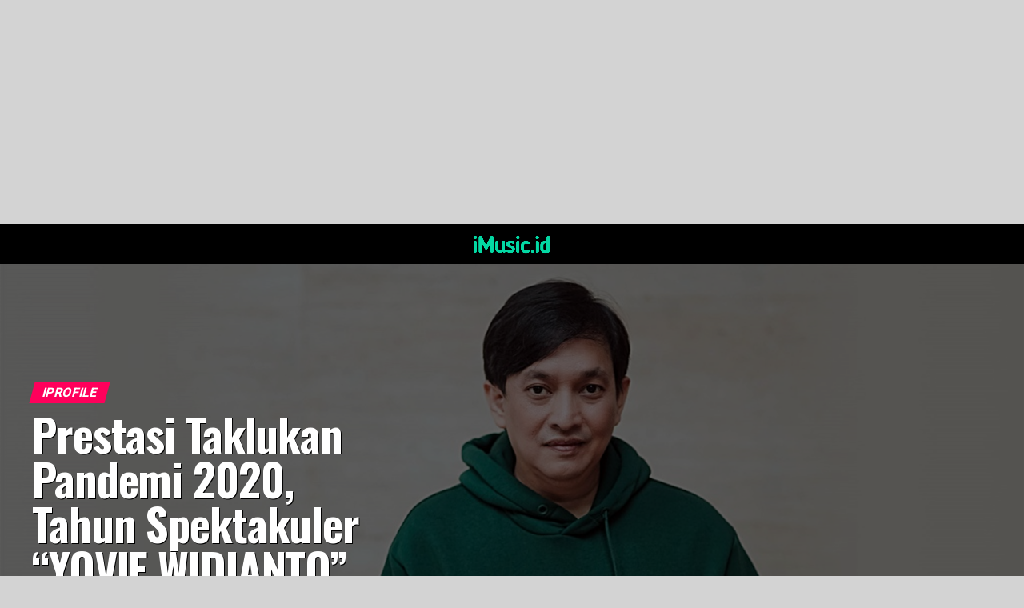

--- FILE ---
content_type: text/html; charset=UTF-8
request_url: https://imusic.id/prestasi-taklukan-pandemi-2020-tahun-spektakuler-yovie-widianto/
body_size: 26913
content:
<!DOCTYPE html>
<html lang="en-US">
<head>
<meta charset="UTF-8" >
<meta name="viewport" id="viewport" content="width=device-width, initial-scale=1.0, maximum-scale=5.0, minimum-scale=1.0, user-scalable=yes" />
<link rel="pingback" href="https://imusic.id/xmlrpc.php" />
<meta property="og:type" content="article" />
					<meta property="og:image" content="https://imusic.id/wp-content/uploads/2020/12/Yovie.jpg" />
		<meta name="twitter:image" content="https://imusic.id/wp-content/uploads/2020/12/Yovie.jpg" />
	<meta property="og:url" content="https://imusic.id/prestasi-taklukan-pandemi-2020-tahun-spektakuler-yovie-widianto/" />
<meta property="og:title" content="Prestasi Taklukan Pandemi 2020, Tahun Spektakuler “YOVIE WIDIANTO”." />
<meta property="og:description" content="iMusic &#8211; Bagi kita, 2020 mungkin menjadi tahun yang ingin cepat-cepat dilewati serta dilupakan, tapi lain cerita dengan Yovie Widianto. Produser sekaligus pencipta lagu ini memang mau tidak mau ikut melewati sebagian besar tahun 2020 dengan di rumah saja. Untuk banyak orang serta tak sedikit musisi, kondisi pandemi sangatlah membatasi ruang gerak berkreasi, namun hal [&hellip;]" />
<meta name="twitter:card" content="summary_large_image">
<meta name="twitter:url" content="https://imusic.id/prestasi-taklukan-pandemi-2020-tahun-spektakuler-yovie-widianto/">
<meta name="twitter:title" content="Prestasi Taklukan Pandemi 2020, Tahun Spektakuler “YOVIE WIDIANTO”.">
<meta name="twitter:description" content="iMusic &#8211; Bagi kita, 2020 mungkin menjadi tahun yang ingin cepat-cepat dilewati serta dilupakan, tapi lain cerita dengan Yovie Widianto. Produser sekaligus pencipta lagu ini memang mau tidak mau ikut melewati sebagian besar tahun 2020 dengan di rumah saja. Untuk banyak orang serta tak sedikit musisi, kondisi pandemi sangatlah membatasi ruang gerak berkreasi, namun hal [&hellip;]">
<script type="text/javascript">
(()=>{var e={};e.g=function(){if("object"==typeof globalThis)return globalThis;try{return this||new Function("return this")()}catch(e){if("object"==typeof window)return window}}(),function(n){let{ampUrl:t,isCustomizePreview:r,isAmpDevMode:o,noampQueryVarName:s,noampQueryVarValue:i,disabledStorageKey:a,mobileUserAgents:c,regexRegex:d}=n;if("undefined"==typeof sessionStorage)return;const g=new RegExp(d);if(!c.some((e=>{const n=e.match(g);return!(!n||!new RegExp(n[1],n[2]).test(navigator.userAgent))||navigator.userAgent.includes(e)})))return;e.g.addEventListener("DOMContentLoaded",(()=>{const e=document.getElementById("amp-mobile-version-switcher");if(!e)return;e.hidden=!1;const n=e.querySelector("a[href]");n&&n.addEventListener("click",(()=>{sessionStorage.removeItem(a)}))}));const u=o&&["paired-browsing-non-amp","paired-browsing-amp"].includes(window.name);if(sessionStorage.getItem(a)||r||u)return;const m=new URL(location.href),h=new URL(t);h.hash=m.hash,m.searchParams.has(s)&&i===m.searchParams.get(s)?sessionStorage.setItem(a,"1"):h.href!==m.href&&(window.stop(),location.replace(h.href))}({"ampUrl":"https:\/\/imusic.id\/prestasi-taklukan-pandemi-2020-tahun-spektakuler-yovie-widianto\/?amp=1","noampQueryVarName":"noamp","noampQueryVarValue":"mobile","disabledStorageKey":"amp_mobile_redirect_disabled","mobileUserAgents":["Mobile","Android","Silk\/","Kindle","BlackBerry","Opera Mini","Opera Mobi"],"regexRegex":"^\\/((?:.|\n)+)\\/([i]*)$","isCustomizePreview":false,"isAmpDevMode":false})})();
</script>
<title>Prestasi Taklukan Pandemi 2020, Tahun Spektakuler “YOVIE WIDIANTO”. &#8211; iMusic</title>
<meta name='robots' content='max-image-preview:large' />
<link rel='dns-prefetch' href='//ajax.googleapis.com' />
<link rel='dns-prefetch' href='//fonts.googleapis.com' />
<link rel="alternate" type="application/rss+xml" title="iMusic &raquo; Feed" href="https://imusic.id/feed/" />
<link rel="alternate" type="application/rss+xml" title="iMusic &raquo; Comments Feed" href="https://imusic.id/comments/feed/" />
<script type="text/javascript">
window._wpemojiSettings = {"baseUrl":"https:\/\/s.w.org\/images\/core\/emoji\/14.0.0\/72x72\/","ext":".png","svgUrl":"https:\/\/s.w.org\/images\/core\/emoji\/14.0.0\/svg\/","svgExt":".svg","source":{"concatemoji":"https:\/\/imusic.id\/wp-includes\/js\/wp-emoji-release.min.js?ver=6.3.7"}};
/*! This file is auto-generated */
!function(i,n){var o,s,e;function c(e){try{var t={supportTests:e,timestamp:(new Date).valueOf()};sessionStorage.setItem(o,JSON.stringify(t))}catch(e){}}function p(e,t,n){e.clearRect(0,0,e.canvas.width,e.canvas.height),e.fillText(t,0,0);var t=new Uint32Array(e.getImageData(0,0,e.canvas.width,e.canvas.height).data),r=(e.clearRect(0,0,e.canvas.width,e.canvas.height),e.fillText(n,0,0),new Uint32Array(e.getImageData(0,0,e.canvas.width,e.canvas.height).data));return t.every(function(e,t){return e===r[t]})}function u(e,t,n){switch(t){case"flag":return n(e,"\ud83c\udff3\ufe0f\u200d\u26a7\ufe0f","\ud83c\udff3\ufe0f\u200b\u26a7\ufe0f")?!1:!n(e,"\ud83c\uddfa\ud83c\uddf3","\ud83c\uddfa\u200b\ud83c\uddf3")&&!n(e,"\ud83c\udff4\udb40\udc67\udb40\udc62\udb40\udc65\udb40\udc6e\udb40\udc67\udb40\udc7f","\ud83c\udff4\u200b\udb40\udc67\u200b\udb40\udc62\u200b\udb40\udc65\u200b\udb40\udc6e\u200b\udb40\udc67\u200b\udb40\udc7f");case"emoji":return!n(e,"\ud83e\udef1\ud83c\udffb\u200d\ud83e\udef2\ud83c\udfff","\ud83e\udef1\ud83c\udffb\u200b\ud83e\udef2\ud83c\udfff")}return!1}function f(e,t,n){var r="undefined"!=typeof WorkerGlobalScope&&self instanceof WorkerGlobalScope?new OffscreenCanvas(300,150):i.createElement("canvas"),a=r.getContext("2d",{willReadFrequently:!0}),o=(a.textBaseline="top",a.font="600 32px Arial",{});return e.forEach(function(e){o[e]=t(a,e,n)}),o}function t(e){var t=i.createElement("script");t.src=e,t.defer=!0,i.head.appendChild(t)}"undefined"!=typeof Promise&&(o="wpEmojiSettingsSupports",s=["flag","emoji"],n.supports={everything:!0,everythingExceptFlag:!0},e=new Promise(function(e){i.addEventListener("DOMContentLoaded",e,{once:!0})}),new Promise(function(t){var n=function(){try{var e=JSON.parse(sessionStorage.getItem(o));if("object"==typeof e&&"number"==typeof e.timestamp&&(new Date).valueOf()<e.timestamp+604800&&"object"==typeof e.supportTests)return e.supportTests}catch(e){}return null}();if(!n){if("undefined"!=typeof Worker&&"undefined"!=typeof OffscreenCanvas&&"undefined"!=typeof URL&&URL.createObjectURL&&"undefined"!=typeof Blob)try{var e="postMessage("+f.toString()+"("+[JSON.stringify(s),u.toString(),p.toString()].join(",")+"));",r=new Blob([e],{type:"text/javascript"}),a=new Worker(URL.createObjectURL(r),{name:"wpTestEmojiSupports"});return void(a.onmessage=function(e){c(n=e.data),a.terminate(),t(n)})}catch(e){}c(n=f(s,u,p))}t(n)}).then(function(e){for(var t in e)n.supports[t]=e[t],n.supports.everything=n.supports.everything&&n.supports[t],"flag"!==t&&(n.supports.everythingExceptFlag=n.supports.everythingExceptFlag&&n.supports[t]);n.supports.everythingExceptFlag=n.supports.everythingExceptFlag&&!n.supports.flag,n.DOMReady=!1,n.readyCallback=function(){n.DOMReady=!0}}).then(function(){return e}).then(function(){var e;n.supports.everything||(n.readyCallback(),(e=n.source||{}).concatemoji?t(e.concatemoji):e.wpemoji&&e.twemoji&&(t(e.twemoji),t(e.wpemoji)))}))}((window,document),window._wpemojiSettings);
</script>
<style type="text/css">
img.wp-smiley,
img.emoji {
	display: inline !important;
	border: none !important;
	box-shadow: none !important;
	height: 1em !important;
	width: 1em !important;
	margin: 0 0.07em !important;
	vertical-align: -0.1em !important;
	background: none !important;
	padding: 0 !important;
}
</style>
	<link rel='stylesheet' id='wp-block-library-css' href='https://imusic.id/wp-includes/css/dist/block-library/style.min.css?ver=6.3.7' type='text/css' media='all' />
<style id='classic-theme-styles-inline-css' type='text/css'>
/*! This file is auto-generated */
.wp-block-button__link{color:#fff;background-color:#32373c;border-radius:9999px;box-shadow:none;text-decoration:none;padding:calc(.667em + 2px) calc(1.333em + 2px);font-size:1.125em}.wp-block-file__button{background:#32373c;color:#fff;text-decoration:none}
</style>
<style id='global-styles-inline-css' type='text/css'>
body{--wp--preset--color--black: #000000;--wp--preset--color--cyan-bluish-gray: #abb8c3;--wp--preset--color--white: #ffffff;--wp--preset--color--pale-pink: #f78da7;--wp--preset--color--vivid-red: #cf2e2e;--wp--preset--color--luminous-vivid-orange: #ff6900;--wp--preset--color--luminous-vivid-amber: #fcb900;--wp--preset--color--light-green-cyan: #7bdcb5;--wp--preset--color--vivid-green-cyan: #00d084;--wp--preset--color--pale-cyan-blue: #8ed1fc;--wp--preset--color--vivid-cyan-blue: #0693e3;--wp--preset--color--vivid-purple: #9b51e0;--wp--preset--gradient--vivid-cyan-blue-to-vivid-purple: linear-gradient(135deg,rgba(6,147,227,1) 0%,rgb(155,81,224) 100%);--wp--preset--gradient--light-green-cyan-to-vivid-green-cyan: linear-gradient(135deg,rgb(122,220,180) 0%,rgb(0,208,130) 100%);--wp--preset--gradient--luminous-vivid-amber-to-luminous-vivid-orange: linear-gradient(135deg,rgba(252,185,0,1) 0%,rgba(255,105,0,1) 100%);--wp--preset--gradient--luminous-vivid-orange-to-vivid-red: linear-gradient(135deg,rgba(255,105,0,1) 0%,rgb(207,46,46) 100%);--wp--preset--gradient--very-light-gray-to-cyan-bluish-gray: linear-gradient(135deg,rgb(238,238,238) 0%,rgb(169,184,195) 100%);--wp--preset--gradient--cool-to-warm-spectrum: linear-gradient(135deg,rgb(74,234,220) 0%,rgb(151,120,209) 20%,rgb(207,42,186) 40%,rgb(238,44,130) 60%,rgb(251,105,98) 80%,rgb(254,248,76) 100%);--wp--preset--gradient--blush-light-purple: linear-gradient(135deg,rgb(255,206,236) 0%,rgb(152,150,240) 100%);--wp--preset--gradient--blush-bordeaux: linear-gradient(135deg,rgb(254,205,165) 0%,rgb(254,45,45) 50%,rgb(107,0,62) 100%);--wp--preset--gradient--luminous-dusk: linear-gradient(135deg,rgb(255,203,112) 0%,rgb(199,81,192) 50%,rgb(65,88,208) 100%);--wp--preset--gradient--pale-ocean: linear-gradient(135deg,rgb(255,245,203) 0%,rgb(182,227,212) 50%,rgb(51,167,181) 100%);--wp--preset--gradient--electric-grass: linear-gradient(135deg,rgb(202,248,128) 0%,rgb(113,206,126) 100%);--wp--preset--gradient--midnight: linear-gradient(135deg,rgb(2,3,129) 0%,rgb(40,116,252) 100%);--wp--preset--font-size--small: 13px;--wp--preset--font-size--medium: 20px;--wp--preset--font-size--large: 36px;--wp--preset--font-size--x-large: 42px;--wp--preset--spacing--20: 0.44rem;--wp--preset--spacing--30: 0.67rem;--wp--preset--spacing--40: 1rem;--wp--preset--spacing--50: 1.5rem;--wp--preset--spacing--60: 2.25rem;--wp--preset--spacing--70: 3.38rem;--wp--preset--spacing--80: 5.06rem;--wp--preset--shadow--natural: 6px 6px 9px rgba(0, 0, 0, 0.2);--wp--preset--shadow--deep: 12px 12px 50px rgba(0, 0, 0, 0.4);--wp--preset--shadow--sharp: 6px 6px 0px rgba(0, 0, 0, 0.2);--wp--preset--shadow--outlined: 6px 6px 0px -3px rgba(255, 255, 255, 1), 6px 6px rgba(0, 0, 0, 1);--wp--preset--shadow--crisp: 6px 6px 0px rgba(0, 0, 0, 1);}:where(.is-layout-flex){gap: 0.5em;}:where(.is-layout-grid){gap: 0.5em;}body .is-layout-flow > .alignleft{float: left;margin-inline-start: 0;margin-inline-end: 2em;}body .is-layout-flow > .alignright{float: right;margin-inline-start: 2em;margin-inline-end: 0;}body .is-layout-flow > .aligncenter{margin-left: auto !important;margin-right: auto !important;}body .is-layout-constrained > .alignleft{float: left;margin-inline-start: 0;margin-inline-end: 2em;}body .is-layout-constrained > .alignright{float: right;margin-inline-start: 2em;margin-inline-end: 0;}body .is-layout-constrained > .aligncenter{margin-left: auto !important;margin-right: auto !important;}body .is-layout-constrained > :where(:not(.alignleft):not(.alignright):not(.alignfull)){max-width: var(--wp--style--global--content-size);margin-left: auto !important;margin-right: auto !important;}body .is-layout-constrained > .alignwide{max-width: var(--wp--style--global--wide-size);}body .is-layout-flex{display: flex;}body .is-layout-flex{flex-wrap: wrap;align-items: center;}body .is-layout-flex > *{margin: 0;}body .is-layout-grid{display: grid;}body .is-layout-grid > *{margin: 0;}:where(.wp-block-columns.is-layout-flex){gap: 2em;}:where(.wp-block-columns.is-layout-grid){gap: 2em;}:where(.wp-block-post-template.is-layout-flex){gap: 1.25em;}:where(.wp-block-post-template.is-layout-grid){gap: 1.25em;}.has-black-color{color: var(--wp--preset--color--black) !important;}.has-cyan-bluish-gray-color{color: var(--wp--preset--color--cyan-bluish-gray) !important;}.has-white-color{color: var(--wp--preset--color--white) !important;}.has-pale-pink-color{color: var(--wp--preset--color--pale-pink) !important;}.has-vivid-red-color{color: var(--wp--preset--color--vivid-red) !important;}.has-luminous-vivid-orange-color{color: var(--wp--preset--color--luminous-vivid-orange) !important;}.has-luminous-vivid-amber-color{color: var(--wp--preset--color--luminous-vivid-amber) !important;}.has-light-green-cyan-color{color: var(--wp--preset--color--light-green-cyan) !important;}.has-vivid-green-cyan-color{color: var(--wp--preset--color--vivid-green-cyan) !important;}.has-pale-cyan-blue-color{color: var(--wp--preset--color--pale-cyan-blue) !important;}.has-vivid-cyan-blue-color{color: var(--wp--preset--color--vivid-cyan-blue) !important;}.has-vivid-purple-color{color: var(--wp--preset--color--vivid-purple) !important;}.has-black-background-color{background-color: var(--wp--preset--color--black) !important;}.has-cyan-bluish-gray-background-color{background-color: var(--wp--preset--color--cyan-bluish-gray) !important;}.has-white-background-color{background-color: var(--wp--preset--color--white) !important;}.has-pale-pink-background-color{background-color: var(--wp--preset--color--pale-pink) !important;}.has-vivid-red-background-color{background-color: var(--wp--preset--color--vivid-red) !important;}.has-luminous-vivid-orange-background-color{background-color: var(--wp--preset--color--luminous-vivid-orange) !important;}.has-luminous-vivid-amber-background-color{background-color: var(--wp--preset--color--luminous-vivid-amber) !important;}.has-light-green-cyan-background-color{background-color: var(--wp--preset--color--light-green-cyan) !important;}.has-vivid-green-cyan-background-color{background-color: var(--wp--preset--color--vivid-green-cyan) !important;}.has-pale-cyan-blue-background-color{background-color: var(--wp--preset--color--pale-cyan-blue) !important;}.has-vivid-cyan-blue-background-color{background-color: var(--wp--preset--color--vivid-cyan-blue) !important;}.has-vivid-purple-background-color{background-color: var(--wp--preset--color--vivid-purple) !important;}.has-black-border-color{border-color: var(--wp--preset--color--black) !important;}.has-cyan-bluish-gray-border-color{border-color: var(--wp--preset--color--cyan-bluish-gray) !important;}.has-white-border-color{border-color: var(--wp--preset--color--white) !important;}.has-pale-pink-border-color{border-color: var(--wp--preset--color--pale-pink) !important;}.has-vivid-red-border-color{border-color: var(--wp--preset--color--vivid-red) !important;}.has-luminous-vivid-orange-border-color{border-color: var(--wp--preset--color--luminous-vivid-orange) !important;}.has-luminous-vivid-amber-border-color{border-color: var(--wp--preset--color--luminous-vivid-amber) !important;}.has-light-green-cyan-border-color{border-color: var(--wp--preset--color--light-green-cyan) !important;}.has-vivid-green-cyan-border-color{border-color: var(--wp--preset--color--vivid-green-cyan) !important;}.has-pale-cyan-blue-border-color{border-color: var(--wp--preset--color--pale-cyan-blue) !important;}.has-vivid-cyan-blue-border-color{border-color: var(--wp--preset--color--vivid-cyan-blue) !important;}.has-vivid-purple-border-color{border-color: var(--wp--preset--color--vivid-purple) !important;}.has-vivid-cyan-blue-to-vivid-purple-gradient-background{background: var(--wp--preset--gradient--vivid-cyan-blue-to-vivid-purple) !important;}.has-light-green-cyan-to-vivid-green-cyan-gradient-background{background: var(--wp--preset--gradient--light-green-cyan-to-vivid-green-cyan) !important;}.has-luminous-vivid-amber-to-luminous-vivid-orange-gradient-background{background: var(--wp--preset--gradient--luminous-vivid-amber-to-luminous-vivid-orange) !important;}.has-luminous-vivid-orange-to-vivid-red-gradient-background{background: var(--wp--preset--gradient--luminous-vivid-orange-to-vivid-red) !important;}.has-very-light-gray-to-cyan-bluish-gray-gradient-background{background: var(--wp--preset--gradient--very-light-gray-to-cyan-bluish-gray) !important;}.has-cool-to-warm-spectrum-gradient-background{background: var(--wp--preset--gradient--cool-to-warm-spectrum) !important;}.has-blush-light-purple-gradient-background{background: var(--wp--preset--gradient--blush-light-purple) !important;}.has-blush-bordeaux-gradient-background{background: var(--wp--preset--gradient--blush-bordeaux) !important;}.has-luminous-dusk-gradient-background{background: var(--wp--preset--gradient--luminous-dusk) !important;}.has-pale-ocean-gradient-background{background: var(--wp--preset--gradient--pale-ocean) !important;}.has-electric-grass-gradient-background{background: var(--wp--preset--gradient--electric-grass) !important;}.has-midnight-gradient-background{background: var(--wp--preset--gradient--midnight) !important;}.has-small-font-size{font-size: var(--wp--preset--font-size--small) !important;}.has-medium-font-size{font-size: var(--wp--preset--font-size--medium) !important;}.has-large-font-size{font-size: var(--wp--preset--font-size--large) !important;}.has-x-large-font-size{font-size: var(--wp--preset--font-size--x-large) !important;}
.wp-block-navigation a:where(:not(.wp-element-button)){color: inherit;}
:where(.wp-block-post-template.is-layout-flex){gap: 1.25em;}:where(.wp-block-post-template.is-layout-grid){gap: 1.25em;}
:where(.wp-block-columns.is-layout-flex){gap: 2em;}:where(.wp-block-columns.is-layout-grid){gap: 2em;}
.wp-block-pullquote{font-size: 1.5em;line-height: 1.6;}
</style>
<link rel='stylesheet' id='theiaPostSlider-css' href='https://imusic.id/wp-content/plugins/theia-post-slider-premium/dist/css/font-theme.css?ver=2.1.3' type='text/css' media='all' />
<style id='theiaPostSlider-inline-css' type='text/css'>


				.theiaPostSlider_nav.fontTheme ._title,
				.theiaPostSlider_nav.fontTheme ._text {
					line-height: 48px;
				}
	
				.theiaPostSlider_nav.fontTheme ._button,
				.theiaPostSlider_nav.fontTheme ._button svg {
					color: #f08100;
					fill: #f08100;
				}
	
				.theiaPostSlider_nav.fontTheme ._button ._2 span {
					font-size: 48px;
					line-height: 48px;
				}
	
				.theiaPostSlider_nav.fontTheme ._button ._2 svg {
					width: 48px;
				}
	
				.theiaPostSlider_nav.fontTheme ._button:hover,
				.theiaPostSlider_nav.fontTheme ._button:focus,
				.theiaPostSlider_nav.fontTheme ._button:hover svg,
				.theiaPostSlider_nav.fontTheme ._button:focus svg {
					color: #ffa338;
					fill: #ffa338;
				}
	
				.theiaPostSlider_nav.fontTheme ._disabled,				 
                .theiaPostSlider_nav.fontTheme ._disabled svg {
					color: #777777 !important;
					fill: #777777 !important;
				}
			
</style>
<link rel='stylesheet' id='theiaPostSlider-font-css' href='https://imusic.id/wp-content/plugins/theia-post-slider-premium/assets/fonts/style.css?ver=2.1.3' type='text/css' media='all' />
<link rel='stylesheet' id='ql-jquery-ui-css' href='//ajax.googleapis.com/ajax/libs/jqueryui/1.12.1/themes/smoothness/jquery-ui.css?ver=6.3.7' type='text/css' media='all' />
<link rel='stylesheet' id='reviewer-photoswipe-css' href='https://imusic.id/wp-content/plugins/reviewer/public/assets/css/photoswipe.css?ver=3.14.2' type='text/css' media='all' />
<link rel='stylesheet' id='dashicons-css' href='https://imusic.id/wp-includes/css/dashicons.min.css?ver=6.3.7' type='text/css' media='all' />
<link rel='stylesheet' id='reviewer-public-css' href='https://imusic.id/wp-content/plugins/reviewer/public/assets/css/reviewer-public.css?ver=3.14.2' type='text/css' media='all' />
<link rel='stylesheet' id='mvp-custom-style-css' href='https://imusic.id/wp-content/themes/zox-news/style.css?ver=6.3.7' type='text/css' media='all' />
<style id='mvp-custom-style-inline-css' type='text/css'>


#mvp-wallpaper {
	background: url() no-repeat 50% 0;
	}

#mvp-foot-copy a {
	color: #0be6af;
	}

#mvp-content-main p a,
#mvp-content-main ul a,
#mvp-content-main ol a,
.mvp-post-add-main p a,
.mvp-post-add-main ul a,
.mvp-post-add-main ol a {
	box-shadow: inset 0 -4px 0 #0be6af;
	}

#mvp-content-main p a:hover,
#mvp-content-main ul a:hover,
#mvp-content-main ol a:hover,
.mvp-post-add-main p a:hover,
.mvp-post-add-main ul a:hover,
.mvp-post-add-main ol a:hover {
	background: #0be6af;
	}

a,
a:visited,
.post-info-name a,
.woocommerce .woocommerce-breadcrumb a {
	color: #ff005b;
	}

#mvp-side-wrap a:hover {
	color: #ff005b;
	}

.mvp-fly-top:hover,
.mvp-vid-box-wrap,
ul.mvp-soc-mob-list li.mvp-soc-mob-com {
	background: #0be6af;
	}

nav.mvp-fly-nav-menu ul li.menu-item-has-children:after,
.mvp-feat1-left-wrap span.mvp-cd-cat,
.mvp-widget-feat1-top-story span.mvp-cd-cat,
.mvp-widget-feat2-left-cont span.mvp-cd-cat,
.mvp-widget-dark-feat span.mvp-cd-cat,
.mvp-widget-dark-sub span.mvp-cd-cat,
.mvp-vid-wide-text span.mvp-cd-cat,
.mvp-feat2-top-text span.mvp-cd-cat,
.mvp-feat3-main-story span.mvp-cd-cat,
.mvp-feat3-sub-text span.mvp-cd-cat,
.mvp-feat4-main-text span.mvp-cd-cat,
.woocommerce-message:before,
.woocommerce-info:before,
.woocommerce-message:before {
	color: #0be6af;
	}

#searchform input,
.mvp-authors-name {
	border-bottom: 1px solid #0be6af;
	}

.mvp-fly-top:hover {
	border-top: 1px solid #0be6af;
	border-left: 1px solid #0be6af;
	border-bottom: 1px solid #0be6af;
	}

.woocommerce .widget_price_filter .ui-slider .ui-slider-handle,
.woocommerce #respond input#submit.alt,
.woocommerce a.button.alt,
.woocommerce button.button.alt,
.woocommerce input.button.alt,
.woocommerce #respond input#submit.alt:hover,
.woocommerce a.button.alt:hover,
.woocommerce button.button.alt:hover,
.woocommerce input.button.alt:hover {
	background-color: #0be6af;
	}

.woocommerce-error,
.woocommerce-info,
.woocommerce-message {
	border-top-color: #0be6af;
	}

ul.mvp-feat1-list-buts li.active span.mvp-feat1-list-but,
span.mvp-widget-home-title,
span.mvp-post-cat,
span.mvp-feat1-pop-head {
	background: #ff005b;
	}

.woocommerce span.onsale {
	background-color: #ff005b;
	}

.mvp-widget-feat2-side-more-but,
.woocommerce .star-rating span:before,
span.mvp-prev-next-label,
.mvp-cat-date-wrap .sticky {
	color: #ff005b !important;
	}

#mvp-main-nav-top,
#mvp-fly-wrap,
.mvp-soc-mob-right,
#mvp-main-nav-small-cont {
	background: #000000;
	}

#mvp-main-nav-small .mvp-fly-but-wrap span,
#mvp-main-nav-small .mvp-search-but-wrap span,
.mvp-nav-top-left .mvp-fly-but-wrap span,
#mvp-fly-wrap .mvp-fly-but-wrap span {
	background: #555555;
	}

.mvp-nav-top-right .mvp-nav-search-but,
span.mvp-fly-soc-head,
.mvp-soc-mob-right i,
#mvp-main-nav-small span.mvp-nav-search-but,
#mvp-main-nav-small .mvp-nav-menu ul li a  {
	color: #555555;
	}

#mvp-main-nav-small .mvp-nav-menu ul li.menu-item-has-children a:after {
	border-color: #555555 transparent transparent transparent;
	}

#mvp-nav-top-wrap span.mvp-nav-search-but:hover,
#mvp-main-nav-small span.mvp-nav-search-but:hover {
	color: #0be6af;
	}

#mvp-nav-top-wrap .mvp-fly-but-wrap:hover span,
#mvp-main-nav-small .mvp-fly-but-wrap:hover span,
span.mvp-woo-cart-num:hover {
	background: #0be6af;
	}

#mvp-main-nav-bot-cont {
	background: #ffffff;
	}

#mvp-nav-bot-wrap .mvp-fly-but-wrap span,
#mvp-nav-bot-wrap .mvp-search-but-wrap span {
	background: #000000;
	}

#mvp-nav-bot-wrap span.mvp-nav-search-but,
#mvp-nav-bot-wrap .mvp-nav-menu ul li a {
	color: #000000;
	}

#mvp-nav-bot-wrap .mvp-nav-menu ul li.menu-item-has-children a:after {
	border-color: #000000 transparent transparent transparent;
	}

.mvp-nav-menu ul li:hover a {
	border-bottom: 5px solid #0be6af;
	}

#mvp-nav-bot-wrap .mvp-fly-but-wrap:hover span {
	background: #0be6af;
	}

#mvp-nav-bot-wrap span.mvp-nav-search-but:hover {
	color: #0be6af;
	}

body,
.mvp-feat1-feat-text p,
.mvp-feat2-top-text p,
.mvp-feat3-main-text p,
.mvp-feat3-sub-text p,
#searchform input,
.mvp-author-info-text,
span.mvp-post-excerpt,
.mvp-nav-menu ul li ul.sub-menu li a,
nav.mvp-fly-nav-menu ul li a,
.mvp-ad-label,
span.mvp-feat-caption,
.mvp-post-tags a,
.mvp-post-tags a:visited,
span.mvp-author-box-name a,
#mvp-author-box-text p,
.mvp-post-gallery-text p,
ul.mvp-soc-mob-list li span,
#comments,
h3#reply-title,
h2.comments,
#mvp-foot-copy p,
span.mvp-fly-soc-head,
.mvp-post-tags-header,
span.mvp-prev-next-label,
span.mvp-post-add-link-but,
#mvp-comments-button a,
#mvp-comments-button span.mvp-comment-but-text,
.woocommerce ul.product_list_widget span.product-title,
.woocommerce ul.product_list_widget li a,
.woocommerce #reviews #comments ol.commentlist li .comment-text p.meta,
.woocommerce div.product p.price,
.woocommerce div.product p.price ins,
.woocommerce div.product p.price del,
.woocommerce ul.products li.product .price del,
.woocommerce ul.products li.product .price ins,
.woocommerce ul.products li.product .price,
.woocommerce #respond input#submit,
.woocommerce a.button,
.woocommerce button.button,
.woocommerce input.button,
.woocommerce .widget_price_filter .price_slider_amount .button,
.woocommerce span.onsale,
.woocommerce-review-link,
#woo-content p.woocommerce-result-count,
.woocommerce div.product .woocommerce-tabs ul.tabs li a,
a.mvp-inf-more-but,
span.mvp-cont-read-but,
span.mvp-cd-cat,
span.mvp-cd-date,
.mvp-feat4-main-text p,
span.mvp-woo-cart-num,
span.mvp-widget-home-title2,
.wp-caption,
#mvp-content-main p.wp-caption-text,
.gallery-caption,
.mvp-post-add-main p.wp-caption-text,
#bbpress-forums,
#bbpress-forums p,
.protected-post-form input,
#mvp-feat6-text p {
	font-family: 'Roboto', sans-serif;
	font-display: swap;
	}

.mvp-blog-story-text p,
span.mvp-author-page-desc,
#mvp-404 p,
.mvp-widget-feat1-bot-text p,
.mvp-widget-feat2-left-text p,
.mvp-flex-story-text p,
.mvp-search-text p,
#mvp-content-main p,
.mvp-post-add-main p,
#mvp-content-main ul li,
#mvp-content-main ol li,
.rwp-summary,
.rwp-u-review__comment,
.mvp-feat5-mid-main-text p,
.mvp-feat5-small-main-text p,
#mvp-content-main .wp-block-button__link,
.wp-block-audio figcaption,
.wp-block-video figcaption,
.wp-block-embed figcaption,
.wp-block-verse pre,
pre.wp-block-verse {
	font-family: 'PT Serif', sans-serif;
	font-display: swap;
	}

.mvp-nav-menu ul li a,
#mvp-foot-menu ul li a {
	font-family: 'Oswald', sans-serif;
	font-display: swap;
	}


.mvp-feat1-sub-text h2,
.mvp-feat1-pop-text h2,
.mvp-feat1-list-text h2,
.mvp-widget-feat1-top-text h2,
.mvp-widget-feat1-bot-text h2,
.mvp-widget-dark-feat-text h2,
.mvp-widget-dark-sub-text h2,
.mvp-widget-feat2-left-text h2,
.mvp-widget-feat2-right-text h2,
.mvp-blog-story-text h2,
.mvp-flex-story-text h2,
.mvp-vid-wide-more-text p,
.mvp-prev-next-text p,
.mvp-related-text,
.mvp-post-more-text p,
h2.mvp-authors-latest a,
.mvp-feat2-bot-text h2,
.mvp-feat3-sub-text h2,
.mvp-feat3-main-text h2,
.mvp-feat4-main-text h2,
.mvp-feat5-text h2,
.mvp-feat5-mid-main-text h2,
.mvp-feat5-small-main-text h2,
.mvp-feat5-mid-sub-text h2,
#mvp-feat6-text h2,
.alp-related-posts-wrapper .alp-related-post .post-title {
	font-family: 'Oswald', sans-serif;
	font-display: swap;
	}

.mvp-feat2-top-text h2,
.mvp-feat1-feat-text h2,
h1.mvp-post-title,
h1.mvp-post-title-wide,
.mvp-drop-nav-title h4,
#mvp-content-main blockquote p,
.mvp-post-add-main blockquote p,
#mvp-content-main p.has-large-font-size,
#mvp-404 h1,
#woo-content h1.page-title,
.woocommerce div.product .product_title,
.woocommerce ul.products li.product h3,
.alp-related-posts .current .post-title {
	font-family: 'Oswald', sans-serif;
	font-display: swap;
	}

span.mvp-feat1-pop-head,
.mvp-feat1-pop-text:before,
span.mvp-feat1-list-but,
span.mvp-widget-home-title,
.mvp-widget-feat2-side-more,
span.mvp-post-cat,
span.mvp-page-head,
h1.mvp-author-top-head,
.mvp-authors-name,
#mvp-content-main h1,
#mvp-content-main h2,
#mvp-content-main h3,
#mvp-content-main h4,
#mvp-content-main h5,
#mvp-content-main h6,
.woocommerce .related h2,
.woocommerce div.product .woocommerce-tabs .panel h2,
.woocommerce div.product .product_title,
.mvp-feat5-side-list .mvp-feat1-list-img:after {
	font-family: 'Roboto', sans-serif;
	font-display: swap;
	}

	

	.mvp-nav-links {
		display: none;
		}
		

	.single .mvp-post-main-out,
	.single .mvp-post-main-in {
		margin-right: 0 !important;
		}
	#mvp-post-feat-img img {
		width: 100%;
		}
	#mvp-post-content,
	#mvp-post-add-box {
		float: none;
		margin: 0 auto;
		max-width: 750px;
		}
		

	.mvp-nav-soc-wrap {
		margin-top: -15px;
		height: 30px;
		}
	span.mvp-nav-soc-but {
		font-size: 16px;
		padding-top: 7px;
		width: 30px;
		height: 23px;
		}
	#mvp-main-nav-top {
		padding: 10px 0 !important;
		height: 30px !important;
		z-index: 9999;
		}
	.mvp-nav-top-wrap,
	.mvp-nav-top-mid {
		height: 30px !important;
		}
	.mvp-nav-top-mid img {
		height: 100% !important;
		}
	#mvp-main-nav-bot {
		border-bottom: none;
		display: none;
		height: 0;
		}
	.mvp-nav-top-mid img {
		margin-left: 0;
		}
	.mvp-nav-top-left-out {
		margin-left: -200px;
		}
	.mvp-nav-top-left-in {
		margin-left: 200px;
		}
	.mvp-nav-top-left {
		display: block;
		}
		
</style>
<link rel='stylesheet' id='mvp-reset-css' href='https://imusic.id/wp-content/themes/zox-news/css/reset.css?ver=6.3.7' type='text/css' media='all' />
<link rel='stylesheet' id='fontawesome-css' href='https://imusic.id/wp-content/themes/zox-news/font-awesome/css/all.css?ver=6.3.7' type='text/css' media='all' />
<link crossorigin="anonymous" rel='stylesheet' id='mvp-fonts-css' href='//fonts.googleapis.com/css?family=Roboto%3A300%2C400%2C700%2C900%7COswald%3A400%2C700%7CAdvent+Pro%3A700%7COpen+Sans%3A700%7CAnton%3A400Oswald%3A100%2C200%2C300%2C400%2C500%2C600%2C700%2C800%2C900%7COswald%3A100%2C200%2C300%2C400%2C500%2C600%2C700%2C800%2C900%7CRoboto%3A100%2C200%2C300%2C400%2C500%2C600%2C700%2C800%2C900%7CRoboto%3A100%2C200%2C300%2C400%2C500%2C600%2C700%2C800%2C900%7CPT+Serif%3A100%2C200%2C300%2C400%2C500%2C600%2C700%2C800%2C900%7COswald%3A100%2C200%2C300%2C400%2C500%2C600%2C700%2C800%2C900%26subset%3Dlatin%2Clatin-ext%2Ccyrillic%2Ccyrillic-ext%2Cgreek-ext%2Cgreek%2Cvietnamese%26display%3Dswap' type='text/css' media='all' />
<link rel='stylesheet' id='mvp-media-queries-css' href='https://imusic.id/wp-content/themes/zox-news/css/media-queries.css?ver=6.3.7' type='text/css' media='all' />
<script type='text/javascript' src='https://imusic.id/wp-includes/js/jquery/jquery.min.js?ver=3.7.0' id='jquery-core-js'></script>
<script type='text/javascript' src='https://imusic.id/wp-includes/js/jquery/jquery-migrate.min.js?ver=3.4.1' id='jquery-migrate-js'></script>
<script type='text/javascript' src='https://imusic.id/wp-content/plugins/theia-post-slider-premium/dist/js/jquery.history.js?ver=1.7.1' id='history.js-js'></script>
<script type='text/javascript' src='https://imusic.id/wp-content/plugins/theia-post-slider-premium/dist/js/async.min.js?ver=14.09.2014' id='async.js-js'></script>
<script type='text/javascript' src='https://imusic.id/wp-content/plugins/theia-post-slider-premium/dist/js/tps.js?ver=2.1.3' id='theiaPostSlider/theiaPostSlider.js-js'></script>
<script type='text/javascript' src='https://imusic.id/wp-content/plugins/theia-post-slider-premium/dist/js/main.js?ver=2.1.3' id='theiaPostSlider/main.js-js'></script>
<script type='text/javascript' src='https://imusic.id/wp-content/plugins/theia-post-slider-premium/dist/js/tps-transition-slide.js?ver=2.1.3' id='theiaPostSlider/transition.js-js'></script>
<link rel="https://api.w.org/" href="https://imusic.id/wp-json/" /><link rel="alternate" type="application/json" href="https://imusic.id/wp-json/wp/v2/posts/11046" /><link rel="EditURI" type="application/rsd+xml" title="RSD" href="https://imusic.id/xmlrpc.php?rsd" />
<meta name="generator" content="WordPress 6.3.7" />
<link rel='shortlink' href='https://imusic.id/?p=11046' />
<link rel="alternate" type="application/json+oembed" href="https://imusic.id/wp-json/oembed/1.0/embed?url=https%3A%2F%2Fimusic.id%2Fprestasi-taklukan-pandemi-2020-tahun-spektakuler-yovie-widianto%2F" />
<link rel="alternate" type="text/xml+oembed" href="https://imusic.id/wp-json/oembed/1.0/embed?url=https%3A%2F%2Fimusic.id%2Fprestasi-taklukan-pandemi-2020-tahun-spektakuler-yovie-widianto%2F&#038;format=xml" />
<link rel="alternate" type="text/html" media="only screen and (max-width: 640px)" href="https://imusic.id/prestasi-taklukan-pandemi-2020-tahun-spektakuler-yovie-widianto/?amp=1"><style type="text/css" id="custom-background-css">
body.custom-background { background-color: #d3d3d3; }
</style>
	<link rel="amphtml" href="https://imusic.id/prestasi-taklukan-pandemi-2020-tahun-spektakuler-yovie-widianto/?amp=1"><style>#amp-mobile-version-switcher{left:0;position:absolute;width:100%;z-index:100}#amp-mobile-version-switcher>a{background-color:#444;border:0;color:#eaeaea;display:block;font-family:-apple-system,BlinkMacSystemFont,Segoe UI,Roboto,Oxygen-Sans,Ubuntu,Cantarell,Helvetica Neue,sans-serif;font-size:16px;font-weight:600;padding:15px 0;text-align:center;-webkit-text-decoration:none;text-decoration:none}#amp-mobile-version-switcher>a:active,#amp-mobile-version-switcher>a:focus,#amp-mobile-version-switcher>a:hover{-webkit-text-decoration:underline;text-decoration:underline}</style><link rel="icon" href="https://imusic.id/wp-content/uploads/2018/01/cropped-logo-imusic-png-kecil-32x32.png" sizes="32x32" />
<link rel="icon" href="https://imusic.id/wp-content/uploads/2018/01/cropped-logo-imusic-png-kecil-192x192.png" sizes="192x192" />
<link rel="apple-touch-icon" href="https://imusic.id/wp-content/uploads/2018/01/cropped-logo-imusic-png-kecil-180x180.png" />
<meta name="msapplication-TileImage" content="https://imusic.id/wp-content/uploads/2018/01/cropped-logo-imusic-png-kecil-270x270.png" />
<style id="wpforms-css-vars-root">
				:root {
					--wpforms-field-border-radius: 3px;
--wpforms-field-background-color: #ffffff;
--wpforms-field-border-color: rgba( 0, 0, 0, 0.25 );
--wpforms-field-text-color: rgba( 0, 0, 0, 0.7 );
--wpforms-label-color: rgba( 0, 0, 0, 0.85 );
--wpforms-label-sublabel-color: rgba( 0, 0, 0, 0.55 );
--wpforms-label-error-color: #d63637;
--wpforms-button-border-radius: 3px;
--wpforms-button-background-color: #066aab;
--wpforms-button-text-color: #ffffff;
--wpforms-field-size-input-height: 43px;
--wpforms-field-size-input-spacing: 15px;
--wpforms-field-size-font-size: 16px;
--wpforms-field-size-line-height: 19px;
--wpforms-field-size-padding-h: 14px;
--wpforms-field-size-checkbox-size: 16px;
--wpforms-field-size-sublabel-spacing: 5px;
--wpforms-field-size-icon-size: 1;
--wpforms-label-size-font-size: 16px;
--wpforms-label-size-line-height: 19px;
--wpforms-label-size-sublabel-font-size: 14px;
--wpforms-label-size-sublabel-line-height: 17px;
--wpforms-button-size-font-size: 17px;
--wpforms-button-size-height: 41px;
--wpforms-button-size-padding-h: 15px;
--wpforms-button-size-margin-top: 10px;

				}
			</style></head>
<body class="post-template-default single single-post postid-11046 single-format-standard custom-background wp-embed-responsive theiaPostSlider_body">
	<div id="mvp-fly-wrap">
	<div id="mvp-fly-menu-top" class="left relative">
		<div class="mvp-fly-top-out left relative">
			<div class="mvp-fly-top-in">
				<div id="mvp-fly-logo" class="left relative">
											<a href="https://imusic.id/"><img src="http://imusic.id/wp-content/uploads/2023/01/logo-imusic-png-e1674059843923-300x87-1.png" alt="iMusic" data-rjs="2" /></a>
									</div><!--mvp-fly-logo-->
			</div><!--mvp-fly-top-in-->
			<div class="mvp-fly-but-wrap mvp-fly-but-menu mvp-fly-but-click">
				<span></span>
				<span></span>
				<span></span>
				<span></span>
			</div><!--mvp-fly-but-wrap-->
		</div><!--mvp-fly-top-out-->
	</div><!--mvp-fly-menu-top-->
	<div id="mvp-fly-menu-wrap">
		<nav class="mvp-fly-nav-menu left relative">
			<div class="menu-main-menu-container"><ul id="menu-main-menu" class="menu"><li id="menu-item-10" class="menu-item menu-item-type-taxonomy menu-item-object-category menu-item-10"><a href="https://imusic.id/category/imusic/">iMusic</a></li>
<li id="menu-item-230" class="menu-item menu-item-type-taxonomy menu-item-object-category menu-item-230"><a href="https://imusic.id/category/iseleb/">iSeleb</a></li>
<li id="menu-item-9" class="menu-item menu-item-type-taxonomy menu-item-object-category menu-item-9"><a href="https://imusic.id/category/imovies/">iMovies</a></li>
<li id="menu-item-8" class="menu-item menu-item-type-taxonomy menu-item-object-category menu-item-8"><a href="https://imusic.id/category/ilive/">iLive</a></li>
<li id="menu-item-12" class="menu-item menu-item-type-taxonomy menu-item-object-category menu-item-12"><a href="https://imusic.id/category/ireview/">iReview</a></li>
<li id="menu-item-11" class="menu-item menu-item-type-taxonomy menu-item-object-category current-post-ancestor current-menu-parent current-post-parent menu-item-11"><a href="https://imusic.id/category/iprofile/">iProfile</a></li>
<li id="menu-item-177" class="mvp-mega-dropdown menu-item menu-item-type-taxonomy menu-item-object-category menu-item-177"><a href="https://imusic.id/category/entertainment/">Entertainment</a></li>
</ul></div>		</nav>
	</div><!--mvp-fly-menu-wrap-->
	<div id="mvp-fly-soc-wrap">
		<span class="mvp-fly-soc-head">Connect with us</span>
		<ul class="mvp-fly-soc-list left relative">
																										</ul>
	</div><!--mvp-fly-soc-wrap-->
</div><!--mvp-fly-wrap-->	<div id="mvp-site" class="left relative">
		<div id="mvp-search-wrap">
			<div id="mvp-search-box">
				<form method="get" id="searchform" action="https://imusic.id/">
	<input type="text" name="s" id="s" value="Search" onfocus='if (this.value == "Search") { this.value = ""; }' onblur='if (this.value == "") { this.value = "Search"; }' />
	<input type="hidden" id="searchsubmit" value="Search" />
</form>			</div><!--mvp-search-box-->
			<div class="mvp-search-but-wrap mvp-search-click">
				<span></span>
				<span></span>
			</div><!--mvp-search-but-wrap-->
		</div><!--mvp-search-wrap-->
				<div id="mvp-site-wall" class="left relative">
											<div id="mvp-leader-wrap">
					<script async src="https://pagead2.googlesyndication.com/pagead/js/adsbygoogle.js?client=ca-pub-3925053362909087"
     crossorigin="anonymous"></script>
<!-- test -->
<ins class="adsbygoogle"
     style="display:block"
     data-ad-client="ca-pub-3925053362909087"
     data-ad-slot="7369530388"
     data-ad-format="auto"
     data-full-width-responsive="true"></ins>
<script>
     (adsbygoogle = window.adsbygoogle || []).push({});
</script>				</div><!--mvp-leader-wrap-->
										<div id="mvp-site-main" class="left relative">
			<header id="mvp-main-head-wrap" class="left relative">
									<nav id="mvp-main-nav-wrap" class="left relative">
						<div id="mvp-main-nav-top" class="left relative">
							<div class="mvp-main-box">
								<div id="mvp-nav-top-wrap" class="left relative">
									<div class="mvp-nav-top-right-out left relative">
										<div class="mvp-nav-top-right-in">
											<div class="mvp-nav-top-cont left relative">
												<div class="mvp-nav-top-left-out relative">
													<div class="mvp-nav-top-left">
														<div class="mvp-nav-soc-wrap">
																																																																										</div><!--mvp-nav-soc-wrap-->
														<div class="mvp-fly-but-wrap mvp-fly-but-click left relative">
															<span></span>
															<span></span>
															<span></span>
															<span></span>
														</div><!--mvp-fly-but-wrap-->
													</div><!--mvp-nav-top-left-->
													<div class="mvp-nav-top-left-in">
														<div class="mvp-nav-top-mid left relative" itemscope itemtype="http://schema.org/Organization">
																															<a class="mvp-nav-logo-reg" itemprop="url" href="https://imusic.id/"><img itemprop="logo" src="http://imusic.id/wp-content/uploads/2023/01/logo-ijo-e1674069329286.png" alt="iMusic" data-rjs="2" /></a>
																																														<a class="mvp-nav-logo-small" href="https://imusic.id/"><img src="http://imusic.id/wp-content/uploads/2023/01/logo-imusic-png-e1674059843923-300x87-1.png" alt="iMusic" data-rjs="2" /></a>
																																														<h2 class="mvp-logo-title">iMusic</h2>
																																														<div class="mvp-drop-nav-title left">
																	<h4>Prestasi Taklukan Pandemi 2020, Tahun Spektakuler “YOVIE WIDIANTO”.</h4>
																</div><!--mvp-drop-nav-title-->
																													</div><!--mvp-nav-top-mid-->
													</div><!--mvp-nav-top-left-in-->
												</div><!--mvp-nav-top-left-out-->
											</div><!--mvp-nav-top-cont-->
										</div><!--mvp-nav-top-right-in-->
										<div class="mvp-nav-top-right">
																						<span class="mvp-nav-search-but fa fa-search fa-2 mvp-search-click"></span>
										</div><!--mvp-nav-top-right-->
									</div><!--mvp-nav-top-right-out-->
								</div><!--mvp-nav-top-wrap-->
							</div><!--mvp-main-box-->
						</div><!--mvp-main-nav-top-->
						<div id="mvp-main-nav-bot" class="left relative">
							<div id="mvp-main-nav-bot-cont" class="left">
								<div class="mvp-main-box">
									<div id="mvp-nav-bot-wrap" class="left">
										<div class="mvp-nav-bot-right-out left">
											<div class="mvp-nav-bot-right-in">
												<div class="mvp-nav-bot-cont left">
													<div class="mvp-nav-bot-left-out">
														<div class="mvp-nav-bot-left left relative">
															<div class="mvp-fly-but-wrap mvp-fly-but-click left relative">
																<span></span>
																<span></span>
																<span></span>
																<span></span>
															</div><!--mvp-fly-but-wrap-->
														</div><!--mvp-nav-bot-left-->
														<div class="mvp-nav-bot-left-in">
															<div class="mvp-nav-menu left">
																<div class="menu-main-menu-container"><ul id="menu-main-menu-1" class="menu"><li class="menu-item menu-item-type-taxonomy menu-item-object-category menu-item-10 mvp-mega-dropdown"><a href="https://imusic.id/category/imusic/">iMusic</a><div class="mvp-mega-dropdown"><div class="mvp-main-box"><ul class="mvp-mega-list"><li><a href="https://imusic.id/the-chasmala-rilis-lagu-buat-orang-orang-yang-terluka-berjudul-cinta-tapi-terluka/"><div class="mvp-mega-img"><img width="400" height="240" src="https://imusic.id/wp-content/uploads/2026/01/TC1-400x240.jpg" class="attachment-mvp-mid-thumb size-mvp-mid-thumb wp-post-image" alt="" decoding="async" loading="lazy" srcset="https://imusic.id/wp-content/uploads/2026/01/TC1-400x240.jpg 400w, https://imusic.id/wp-content/uploads/2026/01/TC1-1000x600.jpg 1000w, https://imusic.id/wp-content/uploads/2026/01/TC1-590x354.jpg 590w" sizes="(max-width: 400px) 100vw, 400px" /></div><p>The Chasmala rilis lagu buat orang &#8211; orang yang terluka berjudul &#8220;Cinta Tapi Terluka&#8221;</p></a></li><li><a href="https://imusic.id/peduli-nasib-guru-seorang-polisi-aktif-iskandar-rilis-single-guruku/"><div class="mvp-mega-img"><img width="400" height="240" src="https://imusic.id/wp-content/uploads/2026/01/Iskandar-2-400x240.jpeg" class="attachment-mvp-mid-thumb size-mvp-mid-thumb wp-post-image" alt="" decoding="async" loading="lazy" srcset="https://imusic.id/wp-content/uploads/2026/01/Iskandar-2-400x240.jpeg 400w, https://imusic.id/wp-content/uploads/2026/01/Iskandar-2-1000x600.jpeg 1000w, https://imusic.id/wp-content/uploads/2026/01/Iskandar-2-590x354.jpeg 590w" sizes="(max-width: 400px) 100vw, 400px" /></div><p>Peduli nasib guru, Seorang polisi aktif, Iskandar, rilis single &#8220;Guruku&#8221;</p></a></li><li><a href="https://imusic.id/arumtala-luncurkan-single-baru-bertajuk-salam-sehat/"><div class="mvp-mega-img"><img width="400" height="240" src="https://imusic.id/wp-content/uploads/2026/01/Salam-Sehat-ArumtaLa-01-400x240.jpg" class="attachment-mvp-mid-thumb size-mvp-mid-thumb wp-post-image" alt="" decoding="async" loading="lazy" srcset="https://imusic.id/wp-content/uploads/2026/01/Salam-Sehat-ArumtaLa-01-400x240.jpg 400w, https://imusic.id/wp-content/uploads/2026/01/Salam-Sehat-ArumtaLa-01-1000x600.jpg 1000w, https://imusic.id/wp-content/uploads/2026/01/Salam-Sehat-ArumtaLa-01-590x354.jpg 590w" sizes="(max-width: 400px) 100vw, 400px" /></div><p>ArumtaLa luncurkan single baru bertajuk &#8220;Salam Sehat&#8221;</p></a></li><li><a href="https://imusic.id/hadir-dengan-musik-lebih-ceria-rio-clappy-persembahkan-single-belia/"><div class="mvp-mega-img"><img width="400" height="240" src="https://imusic.id/wp-content/uploads/2026/01/WhatsApp-Image-2026-01-18-at-19.22.44-400x240.jpeg" class="attachment-mvp-mid-thumb size-mvp-mid-thumb wp-post-image" alt="" decoding="async" loading="lazy" srcset="https://imusic.id/wp-content/uploads/2026/01/WhatsApp-Image-2026-01-18-at-19.22.44-400x240.jpeg 400w, https://imusic.id/wp-content/uploads/2026/01/WhatsApp-Image-2026-01-18-at-19.22.44-300x180.jpeg 300w, https://imusic.id/wp-content/uploads/2026/01/WhatsApp-Image-2026-01-18-at-19.22.44-1024x613.jpeg 1024w, https://imusic.id/wp-content/uploads/2026/01/WhatsApp-Image-2026-01-18-at-19.22.44-768x460.jpeg 768w, https://imusic.id/wp-content/uploads/2026/01/WhatsApp-Image-2026-01-18-at-19.22.44-1000x600.jpeg 1000w, https://imusic.id/wp-content/uploads/2026/01/WhatsApp-Image-2026-01-18-at-19.22.44-590x354.jpeg 590w, https://imusic.id/wp-content/uploads/2026/01/WhatsApp-Image-2026-01-18-at-19.22.44.jpeg 1229w" sizes="(max-width: 400px) 100vw, 400px" /></div><p>Hadir dengan musik lebih ceria, Rio Clappy persembahkan single &#8220;Belia&#8221;</p></a></li><li><a href="https://imusic.id/kenang-kehidupan-malam-tya-subiakto-dan-alex-kuple-luncurkan-single-karena-kita-adalah-ratu/"><div class="mvp-mega-img"><img width="400" height="240" src="https://imusic.id/wp-content/uploads/2026/01/IMG_1681-400x240.jpg" class="attachment-mvp-mid-thumb size-mvp-mid-thumb wp-post-image" alt="" decoding="async" loading="lazy" srcset="https://imusic.id/wp-content/uploads/2026/01/IMG_1681-400x240.jpg 400w, https://imusic.id/wp-content/uploads/2026/01/IMG_1681-1000x600.jpg 1000w, https://imusic.id/wp-content/uploads/2026/01/IMG_1681-590x354.jpg 590w" sizes="(max-width: 400px) 100vw, 400px" /></div><p>Kenang kehidupan malam, Tya Subiakto dan Alex Kuple luncurkan single &#8220;Karena Kita Adalah Ratu&#8221;</p></a></li></ul></div></div></li>
<li class="menu-item menu-item-type-taxonomy menu-item-object-category menu-item-230 mvp-mega-dropdown"><a href="https://imusic.id/category/iseleb/">iSeleb</a><div class="mvp-mega-dropdown"><div class="mvp-main-box"><ul class="mvp-mega-list"><li><a href="https://imusic.id/sambut-lebaran-yayasan-permata-sanny-peduli-berbagi-bingkisan-ke-wartawan/"><div class="mvp-mega-img"><img width="400" height="240" src="https://imusic.id/wp-content/uploads/2025/03/WhatsApp-Image-2025-03-28-at-04.20.22_0b79fe5e-400x240.jpg" class="attachment-mvp-mid-thumb size-mvp-mid-thumb wp-post-image" alt="" decoding="async" loading="lazy" srcset="https://imusic.id/wp-content/uploads/2025/03/WhatsApp-Image-2025-03-28-at-04.20.22_0b79fe5e-400x240.jpg 400w, https://imusic.id/wp-content/uploads/2025/03/WhatsApp-Image-2025-03-28-at-04.20.22_0b79fe5e-1000x600.jpg 1000w, https://imusic.id/wp-content/uploads/2025/03/WhatsApp-Image-2025-03-28-at-04.20.22_0b79fe5e-590x354.jpg 590w" sizes="(max-width: 400px) 100vw, 400px" /></div><p>Sambut Lebaran, Yayasan Permata Sanny Peduli berbagi bingkisan ke wartawan</p></a></li><li><a href="https://imusic.id/chudaiva-conspiracy-release-album-akhir-zaman-semakin-dekat/"><div class="mvp-mega-img"><img width="400" height="240" src="https://imusic.id/wp-content/uploads/2024/11/chudaiva-400x240.jpg" class="attachment-mvp-mid-thumb size-mvp-mid-thumb wp-post-image" alt="" decoding="async" loading="lazy" srcset="https://imusic.id/wp-content/uploads/2024/11/chudaiva-400x240.jpg 400w, https://imusic.id/wp-content/uploads/2024/11/chudaiva-1000x600.jpg 1000w, https://imusic.id/wp-content/uploads/2024/11/chudaiva-590x354.jpg 590w" sizes="(max-width: 400px) 100vw, 400px" /></div><p>Chudaiva Conspiracy Release Album Akhir Zaman Semakin Dekat</p></a></li><li><a href="https://imusic.id/ashira-zamita-rilis-single-baru-1-dari-1000/"><div class="mvp-mega-img"><img width="400" height="240" src="https://imusic.id/wp-content/uploads/2024/08/Screenshot-2024-08-05-061759-400x240.jpg" class="attachment-mvp-mid-thumb size-mvp-mid-thumb wp-post-image" alt="" decoding="async" loading="lazy" srcset="https://imusic.id/wp-content/uploads/2024/08/Screenshot-2024-08-05-061759-400x240.jpg 400w, https://imusic.id/wp-content/uploads/2024/08/Screenshot-2024-08-05-061759-1000x600.jpg 1000w, https://imusic.id/wp-content/uploads/2024/08/Screenshot-2024-08-05-061759-590x354.jpg 590w" sizes="(max-width: 400px) 100vw, 400px" /></div><p>Ashira Zamita rilis single baru “1 dari 1000”</p></a></li><li><a href="https://imusic.id/bersama-jagonya-music-sport-indonesia-iwan-fals-rilis-ulang-album-raya/"><div class="mvp-mega-img"><img width="400" height="240" src="https://imusic.id/wp-content/uploads/2024/07/DSCF3073-400x240.jpg" class="attachment-mvp-mid-thumb size-mvp-mid-thumb wp-post-image" alt="" decoding="async" loading="lazy" srcset="https://imusic.id/wp-content/uploads/2024/07/DSCF3073-400x240.jpg 400w, https://imusic.id/wp-content/uploads/2024/07/DSCF3073-1000x600.jpg 1000w, https://imusic.id/wp-content/uploads/2024/07/DSCF3073-590x354.jpg 590w" sizes="(max-width: 400px) 100vw, 400px" /></div><p>Bersama Jagonya Music &#038; Sport Indonesia, Iwan Fals rilis ulang album &#8216;Raya&#8217;</p></a></li><li><a href="https://imusic.id/nyaman-live-di-tiktok-yellow-mahesa-bikin-betah-para-viewers/"><div class="mvp-mega-img"><img width="400" height="240" src="https://imusic.id/wp-content/uploads/2024/07/WhatsApp-Image-2024-07-09-at-18.32.45_bd196397-400x240.jpg" class="attachment-mvp-mid-thumb size-mvp-mid-thumb wp-post-image" alt="" decoding="async" loading="lazy" srcset="https://imusic.id/wp-content/uploads/2024/07/WhatsApp-Image-2024-07-09-at-18.32.45_bd196397-400x240.jpg 400w, https://imusic.id/wp-content/uploads/2024/07/WhatsApp-Image-2024-07-09-at-18.32.45_bd196397-1000x600.jpg 1000w, https://imusic.id/wp-content/uploads/2024/07/WhatsApp-Image-2024-07-09-at-18.32.45_bd196397-590x354.jpg 590w" sizes="(max-width: 400px) 100vw, 400px" /></div><p>Nyaman live di Tiktok, Yellow Mahesa bikin betah para viewers</p></a></li></ul></div></div></li>
<li class="menu-item menu-item-type-taxonomy menu-item-object-category menu-item-9 mvp-mega-dropdown"><a href="https://imusic.id/category/imovies/">iMovies</a><div class="mvp-mega-dropdown"><div class="mvp-main-box"><ul class="mvp-mega-list"><li><a href="https://imusic.id/iqiyi-produksi-series-bercinta-dengan-maut-bersama-dengan-telkomsel-dan-hitmaker-studios/"><div class="mvp-mega-img"><img width="400" height="240" src="https://imusic.id/wp-content/uploads/2026/01/WhatsApp-Image-2026-01-14-at-14.09.19-400x240.jpeg" class="attachment-mvp-mid-thumb size-mvp-mid-thumb wp-post-image" alt="" decoding="async" loading="lazy" srcset="https://imusic.id/wp-content/uploads/2026/01/WhatsApp-Image-2026-01-14-at-14.09.19-400x240.jpeg 400w, https://imusic.id/wp-content/uploads/2026/01/WhatsApp-Image-2026-01-14-at-14.09.19-1000x600.jpeg 1000w, https://imusic.id/wp-content/uploads/2026/01/WhatsApp-Image-2026-01-14-at-14.09.19-590x354.jpeg 590w" sizes="(max-width: 400px) 100vw, 400px" /></div><p>iQIYI produksi series &#8220;Bercinta Dengan Maut&#8221; bersama dengan Telkomsel dan Hitmaker Studios</p></a></li><li><a href="https://imusic.id/misteri-kisah-gaib-alas-roban-diangkat-ke-layar-lebar/"><div class="mvp-mega-img"><img width="400" height="240" src="https://imusic.id/wp-content/uploads/2026/01/IMG_20260105_145859-400x240.jpg" class="attachment-mvp-mid-thumb size-mvp-mid-thumb wp-post-image" alt="" decoding="async" loading="lazy" srcset="https://imusic.id/wp-content/uploads/2026/01/IMG_20260105_145859-400x240.jpg 400w, https://imusic.id/wp-content/uploads/2026/01/IMG_20260105_145859-1000x600.jpg 1000w, https://imusic.id/wp-content/uploads/2026/01/IMG_20260105_145859-590x354.jpg 590w" sizes="(max-width: 400px) 100vw, 400px" /></div><p>Misteri kisah gaib &#8220;Alas Roban&#8221; diangkat ke layar lebar</p></a></li><li><a href="https://imusic.id/film-musuh-dalam-selimut-sajikan-plot-twist-seru/"><div class="mvp-mega-img"><img width="400" height="240" src="https://imusic.id/wp-content/uploads/2025/12/IMG_20251229_164048-400x240.jpg" class="attachment-mvp-mid-thumb size-mvp-mid-thumb wp-post-image" alt="" decoding="async" loading="lazy" srcset="https://imusic.id/wp-content/uploads/2025/12/IMG_20251229_164048-400x240.jpg 400w, https://imusic.id/wp-content/uploads/2025/12/IMG_20251229_164048-590x354.jpg 590w" sizes="(max-width: 400px) 100vw, 400px" /></div><p>Film &#8220;Musuh Dalam Selimut&#8221; sajikan plot twist seru</p></a></li><li><a href="https://imusic.id/film-suka-duka-tawa-tampilkan-akting-berkelas-para-aktornya/"><div class="mvp-mega-img"><img width="400" height="240" src="https://imusic.id/wp-content/uploads/2025/12/Hero-1-400x240.jpg" class="attachment-mvp-mid-thumb size-mvp-mid-thumb wp-post-image" alt="" decoding="async" loading="lazy" srcset="https://imusic.id/wp-content/uploads/2025/12/Hero-1-400x240.jpg 400w, https://imusic.id/wp-content/uploads/2025/12/Hero-1-1000x600.jpg 1000w, https://imusic.id/wp-content/uploads/2025/12/Hero-1-590x354.jpg 590w" sizes="(max-width: 400px) 100vw, 400px" /></div><p>Film &#8220;Suka Duka Tawa&#8221; tampilkan akting berkelas para aktornya</p></a></li><li><a href="https://imusic.id/film-esok-tanpa-ibu-sajikan-kolaborasi-internasional/"><div class="mvp-mega-img"><img width="400" height="240" src="https://imusic.id/wp-content/uploads/2025/12/ARM1289-400x240.jpg" class="attachment-mvp-mid-thumb size-mvp-mid-thumb wp-post-image" alt="" decoding="async" loading="lazy" srcset="https://imusic.id/wp-content/uploads/2025/12/ARM1289-400x240.jpg 400w, https://imusic.id/wp-content/uploads/2025/12/ARM1289-1000x600.jpg 1000w, https://imusic.id/wp-content/uploads/2025/12/ARM1289-590x354.jpg 590w" sizes="(max-width: 400px) 100vw, 400px" /></div><p>Film &#8220;Esok Tanpa Ibu&#8221; sajikan kolaborasi internasional</p></a></li></ul></div></div></li>
<li class="menu-item menu-item-type-taxonomy menu-item-object-category menu-item-8 mvp-mega-dropdown"><a href="https://imusic.id/category/ilive/">iLive</a><div class="mvp-mega-dropdown"><div class="mvp-main-box"><ul class="mvp-mega-list"><li><a href="https://imusic.id/buitenstage-vol-2-satukan-band-band-indie-berbagai-daerah/"><div class="mvp-mega-img"><img width="400" height="240" src="https://imusic.id/wp-content/uploads/2026/01/Buitenstage-Vol-2-lineup-1-400x240.jpg" class="attachment-mvp-mid-thumb size-mvp-mid-thumb wp-post-image" alt="" decoding="async" loading="lazy" srcset="https://imusic.id/wp-content/uploads/2026/01/Buitenstage-Vol-2-lineup-1-400x240.jpg 400w, https://imusic.id/wp-content/uploads/2026/01/Buitenstage-Vol-2-lineup-1-1000x600.jpg 1000w, https://imusic.id/wp-content/uploads/2026/01/Buitenstage-Vol-2-lineup-1-590x354.jpg 590w" sizes="(max-width: 400px) 100vw, 400px" /></div><p>Buitenstage Vol 2, satukan band band indie berbagai daerah</p></a></li><li><a href="https://imusic.id/kolaborasi-para-beauty-pageant-dan-safari-bazaar-16-berlangsung-meriah/"><div class="mvp-mega-img"><img width="400" height="240" src="https://imusic.id/wp-content/uploads/2025/12/Safari-Bazaar--400x240.jpg" class="attachment-mvp-mid-thumb size-mvp-mid-thumb wp-post-image" alt="" decoding="async" loading="lazy" srcset="https://imusic.id/wp-content/uploads/2025/12/Safari-Bazaar--400x240.jpg 400w, https://imusic.id/wp-content/uploads/2025/12/Safari-Bazaar--1000x600.jpg 1000w, https://imusic.id/wp-content/uploads/2025/12/Safari-Bazaar--590x354.jpg 590w" sizes="(max-width: 400px) 100vw, 400px" /></div><p>Kolaborasi para Beauty Pageant dan Safari Bazaar 16 berlangsung meriah</p></a></li><li><a href="https://imusic.id/gigs-regular-perdana-buitenstage-tampilkan-rocker-kasarunk-sigit-wardana-jeans-roek-hingga-billkiss/"><div class="mvp-mega-img"><img width="400" height="240" src="https://imusic.id/wp-content/uploads/2025/12/Foto-Bareng-Musisi-Buitenstage-Vol-1-1-400x240.jpeg" class="attachment-mvp-mid-thumb size-mvp-mid-thumb wp-post-image" alt="" decoding="async" loading="lazy" srcset="https://imusic.id/wp-content/uploads/2025/12/Foto-Bareng-Musisi-Buitenstage-Vol-1-1-400x240.jpeg 400w, https://imusic.id/wp-content/uploads/2025/12/Foto-Bareng-Musisi-Buitenstage-Vol-1-1-1000x600.jpeg 1000w, https://imusic.id/wp-content/uploads/2025/12/Foto-Bareng-Musisi-Buitenstage-Vol-1-1-590x354.jpeg 590w" sizes="(max-width: 400px) 100vw, 400px" /></div><p>Gigs regular perdana “Buitenstage” tampilkan Rocker Kasarunk, Sigit Wardana, Jeans Roek hingga Billkiss.</p></a></li><li><a href="https://imusic.id/duet-farel-dan-etenia-lahirkan-single-kita-tak-sendiri/"><div class="mvp-mega-img"><img width="400" height="240" src="https://imusic.id/wp-content/uploads/2025/12/Foto-004-400x240.jpg" class="attachment-mvp-mid-thumb size-mvp-mid-thumb wp-post-image" alt="" decoding="async" loading="lazy" srcset="https://imusic.id/wp-content/uploads/2025/12/Foto-004-400x240.jpg 400w, https://imusic.id/wp-content/uploads/2025/12/Foto-004-1000x600.jpg 1000w, https://imusic.id/wp-content/uploads/2025/12/Foto-004-590x354.jpg 590w" sizes="(max-width: 400px) 100vw, 400px" /></div><p>Duet Farel dan Etenia lahirkan single &#8220;kita Tak Sendiri&#8221;</p></a></li><li><a href="https://imusic.id/13-band-berbahaya-bakal-menghajar-panggung-distorsi-gegap-gempita/"><div class="mvp-mega-img"><img width="400" height="240" src="https://imusic.id/wp-content/uploads/2025/11/WhatsApp-Image-2025-11-26-at-13.37.15_3516f818-400x240.jpg" class="attachment-mvp-mid-thumb size-mvp-mid-thumb wp-post-image" alt="" decoding="async" loading="lazy" srcset="https://imusic.id/wp-content/uploads/2025/11/WhatsApp-Image-2025-11-26-at-13.37.15_3516f818-400x240.jpg 400w, https://imusic.id/wp-content/uploads/2025/11/WhatsApp-Image-2025-11-26-at-13.37.15_3516f818-1000x600.jpg 1000w, https://imusic.id/wp-content/uploads/2025/11/WhatsApp-Image-2025-11-26-at-13.37.15_3516f818-590x354.jpg 590w" sizes="(max-width: 400px) 100vw, 400px" /></div><p>13 Band berbahaya bakal menghajar panggung &#8220;Distorsi Gegap Gempita&#8221;</p></a></li></ul></div></div></li>
<li class="menu-item menu-item-type-taxonomy menu-item-object-category menu-item-12 mvp-mega-dropdown"><a href="https://imusic.id/category/ireview/">iReview</a><div class="mvp-mega-dropdown"><div class="mvp-main-box"><ul class="mvp-mega-list"><li><a href="https://imusic.id/segera-fenix360-gelar-konser-gratis-dengan-penampil-lintas-generasi/"><div class="mvp-mega-img"><img width="400" height="240" src="https://imusic.id/wp-content/uploads/2024/01/WhatsApp-Image-2024-01-02-at-7.35.22-PM-400x240.jpeg" class="attachment-mvp-mid-thumb size-mvp-mid-thumb wp-post-image" alt="" decoding="async" loading="lazy" srcset="https://imusic.id/wp-content/uploads/2024/01/WhatsApp-Image-2024-01-02-at-7.35.22-PM-400x240.jpeg 400w, https://imusic.id/wp-content/uploads/2024/01/WhatsApp-Image-2024-01-02-at-7.35.22-PM-1000x600.jpeg 1000w, https://imusic.id/wp-content/uploads/2024/01/WhatsApp-Image-2024-01-02-at-7.35.22-PM-590x354.jpeg 590w" sizes="(max-width: 400px) 100vw, 400px" /></div><p>Segera, FENIX360 Gelar Konser Gratis Dengan Penampil Lintas Generasi.</p></a></li><li><a href="https://imusic.id/jbl-luncurkan-irx-one-perangkat-speaker-ringan-dengan-berbagai-kelebihan/"><div class="mvp-mega-img"><img width="400" height="240" src="https://imusic.id/wp-content/uploads/2023/10/WhatsApp-Image-2023-10-27-at-17.00.38-400x240.jpeg" class="attachment-mvp-mid-thumb size-mvp-mid-thumb wp-post-image" alt="" decoding="async" loading="lazy" srcset="https://imusic.id/wp-content/uploads/2023/10/WhatsApp-Image-2023-10-27-at-17.00.38-400x240.jpeg 400w, https://imusic.id/wp-content/uploads/2023/10/WhatsApp-Image-2023-10-27-at-17.00.38-1000x600.jpeg 1000w, https://imusic.id/wp-content/uploads/2023/10/WhatsApp-Image-2023-10-27-at-17.00.38-590x354.jpeg 590w" sizes="(max-width: 400px) 100vw, 400px" /></div><p>JBL luncurkan IRX ONE, perangkat speaker ringan dengan berbagai kelebihan</p></a></li><li><a href="https://imusic.id/pementasan-kesenian-musikal-ken-dedes-siap-digelar-maret-2023/"><div class="mvp-mega-img"><img width="400" height="153" src="https://imusic.id/wp-content/uploads/2023/01/KenDedey_image_Flyer-2.jpeg" class="attachment-mvp-mid-thumb size-mvp-mid-thumb wp-post-image" alt="" decoding="async" loading="lazy" srcset="https://imusic.id/wp-content/uploads/2023/01/KenDedey_image_Flyer-2.jpeg 1024w, https://imusic.id/wp-content/uploads/2023/01/KenDedey_image_Flyer-2-300x115.jpeg 300w, https://imusic.id/wp-content/uploads/2023/01/KenDedey_image_Flyer-2-768x293.jpeg 768w" sizes="(max-width: 400px) 100vw, 400px" /></div><p>Pementasan Kesenian Musikal “Ken Dedes” Siap Digelar Maret 2023.</p></a></li><li><a href="https://imusic.id/swell-jakarta-baru-saja-rilis-majalah-perdana-swellmagz/"><div class="mvp-mega-img"><img width="400" height="192" src="https://imusic.id/wp-content/uploads/2023/01/WhatsApp-Image-2023-01-13-at-8.00.16-PM.jpeg" class="attachment-mvp-mid-thumb size-mvp-mid-thumb wp-post-image" alt="" decoding="async" loading="lazy" srcset="https://imusic.id/wp-content/uploads/2023/01/WhatsApp-Image-2023-01-13-at-8.00.16-PM.jpeg 1024w, https://imusic.id/wp-content/uploads/2023/01/WhatsApp-Image-2023-01-13-at-8.00.16-PM-300x144.jpeg 300w, https://imusic.id/wp-content/uploads/2023/01/WhatsApp-Image-2023-01-13-at-8.00.16-PM-768x368.jpeg 768w" sizes="(max-width: 400px) 100vw, 400px" /></div><p>“Swell” Jakarta baru saja rilis majalah perdana “Swellmagz”.</p></a></li><li><a href="https://imusic.id/evoria-exploraja-platform-inkubasi-musisi-pendatang-baru-telah-diluncurkan/"><div class="mvp-mega-img"><img width="400" height="193" src="https://imusic.id/wp-content/uploads/2022/11/FOTO-4-.jpg" class="attachment-mvp-mid-thumb size-mvp-mid-thumb wp-post-image" alt="" decoding="async" loading="lazy" srcset="https://imusic.id/wp-content/uploads/2022/11/FOTO-4-.jpg 1024w, https://imusic.id/wp-content/uploads/2022/11/FOTO-4--300x145.jpg 300w, https://imusic.id/wp-content/uploads/2022/11/FOTO-4--768x371.jpg 768w" sizes="(max-width: 400px) 100vw, 400px" /></div><p>Evoria, Exploraja!  Platform Inkubasi Musisi Pendatang Baru Telah Diluncurkan.</p></a></li></ul></div></div></li>
<li class="menu-item menu-item-type-taxonomy menu-item-object-category current-post-ancestor current-menu-parent current-post-parent menu-item-11 mvp-mega-dropdown"><a href="https://imusic.id/category/iprofile/">iProfile</a><div class="mvp-mega-dropdown"><div class="mvp-main-box"><ul class="mvp-mega-list"><li><a href="https://imusic.id/fritz-faraday-jadi-brand-ambasador-solar-guitars/"><div class="mvp-mega-img"><img width="400" height="240" src="https://imusic.id/wp-content/uploads/2023/07/Solar-Guitars-400x240.jpg" class="attachment-mvp-mid-thumb size-mvp-mid-thumb wp-post-image" alt="" decoding="async" loading="lazy" srcset="https://imusic.id/wp-content/uploads/2023/07/Solar-Guitars-400x240.jpg 400w, https://imusic.id/wp-content/uploads/2023/07/Solar-Guitars-1000x600.jpg 1000w, https://imusic.id/wp-content/uploads/2023/07/Solar-Guitars-590x354.jpg 590w" sizes="(max-width: 400px) 100vw, 400px" /></div><p>Fritz Faraday jadi brand ambasador Solar Guitars</p></a></li><li><a href="https://imusic.id/saint-loco-20th-anniversary-concert-a-journey-back-home/"><div class="mvp-mega-img"><img width="400" height="206" src="https://imusic.id/wp-content/uploads/2022/11/WhatsApp-Image-2022-11-14-at-5.09.30-PM.jpeg" class="attachment-mvp-mid-thumb size-mvp-mid-thumb wp-post-image" alt="" decoding="async" loading="lazy" srcset="https://imusic.id/wp-content/uploads/2022/11/WhatsApp-Image-2022-11-14-at-5.09.30-PM.jpeg 1024w, https://imusic.id/wp-content/uploads/2022/11/WhatsApp-Image-2022-11-14-at-5.09.30-PM-300x154.jpeg 300w, https://imusic.id/wp-content/uploads/2022/11/WhatsApp-Image-2022-11-14-at-5.09.30-PM-768x395.jpeg 768w" sizes="(max-width: 400px) 100vw, 400px" /></div><p>Saint Loco “20th Anniversary Concert: A Journey Back HOME”.</p></a></li><li><a href="https://imusic.id/gelar-tour-resital-piano-jonathan-kuo-tampil-di-tiga-negara-asean/"><div class="mvp-mega-img"><img width="400" height="202" src="https://imusic.id/wp-content/uploads/2022/09/WhatsApp-Image-2022-09-28-at-4.51.00-PM.jpeg" class="attachment-mvp-mid-thumb size-mvp-mid-thumb wp-post-image" alt="" decoding="async" loading="lazy" srcset="https://imusic.id/wp-content/uploads/2022/09/WhatsApp-Image-2022-09-28-at-4.51.00-PM.jpeg 1024w, https://imusic.id/wp-content/uploads/2022/09/WhatsApp-Image-2022-09-28-at-4.51.00-PM-300x151.jpeg 300w, https://imusic.id/wp-content/uploads/2022/09/WhatsApp-Image-2022-09-28-at-4.51.00-PM-768x388.jpeg 768w" sizes="(max-width: 400px) 100vw, 400px" /></div><p>Gelar Tour Resital Piano, “Jonathan Kuo” Tampil Di Tiga Negara ASEAN.</p></a></li><li><a href="https://imusic.id/jawara-kwc-monica-nike-adiba-dan-shabrina-leonita-diundang-ke-istana-negara/"><div class="mvp-mega-img"><img width="400" height="202" src="https://imusic.id/wp-content/uploads/2022/08/WhatsApp-Image-2022-08-18-at-12.44.52-PM.jpeg" class="attachment-mvp-mid-thumb size-mvp-mid-thumb wp-post-image" alt="" decoding="async" loading="lazy" srcset="https://imusic.id/wp-content/uploads/2022/08/WhatsApp-Image-2022-08-18-at-12.44.52-PM.jpeg 1024w, https://imusic.id/wp-content/uploads/2022/08/WhatsApp-Image-2022-08-18-at-12.44.52-PM-300x151.jpeg 300w, https://imusic.id/wp-content/uploads/2022/08/WhatsApp-Image-2022-08-18-at-12.44.52-PM-768x388.jpeg 768w" sizes="(max-width: 400px) 100vw, 400px" /></div><p>Jawara KWC ‘Monica Nike Adiba’ dan ‘Shabrina Leonita’, Diundang ke istana negara.</p></a></li><li><a href="https://imusic.id/grup-pop-rock-alternative-royal-tea-persiapkan-karya-perdana/"><div class="mvp-mega-img"><img width="400" height="177" src="https://imusic.id/wp-content/uploads/2022/07/WhatsApp-Image-2022-07-27-at-11.21.46-AM.jpeg" class="attachment-mvp-mid-thumb size-mvp-mid-thumb wp-post-image" alt="" decoding="async" loading="lazy" srcset="https://imusic.id/wp-content/uploads/2022/07/WhatsApp-Image-2022-07-27-at-11.21.46-AM.jpeg 1024w, https://imusic.id/wp-content/uploads/2022/07/WhatsApp-Image-2022-07-27-at-11.21.46-AM-300x132.jpeg 300w, https://imusic.id/wp-content/uploads/2022/07/WhatsApp-Image-2022-07-27-at-11.21.46-AM-768x339.jpeg 768w" sizes="(max-width: 400px) 100vw, 400px" /></div><p>Grup pop rock alternative “Royal Tea” persiapkan karya perdana.</p></a></li></ul></div></div></li>
<li class="mvp-mega-dropdown menu-item menu-item-type-taxonomy menu-item-object-category menu-item-177 mvp-mega-dropdown"><a href="https://imusic.id/category/entertainment/">Entertainment</a><div class="mvp-mega-dropdown"><div class="mvp-main-box"><ul class="mvp-mega-list"><li><a href="https://imusic.id/basejam-luncurkan-buku-biografi-bertajuk-dari-band-sepele-hingga-tiga-dekade/"><div class="mvp-mega-img"><img width="400" height="240" src="https://imusic.id/wp-content/uploads/2026/01/BASEJAM-AB3-400x240.jpg" class="attachment-mvp-mid-thumb size-mvp-mid-thumb wp-post-image" alt="" decoding="async" loading="lazy" srcset="https://imusic.id/wp-content/uploads/2026/01/BASEJAM-AB3-400x240.jpg 400w, https://imusic.id/wp-content/uploads/2026/01/BASEJAM-AB3-1000x600.jpg 1000w, https://imusic.id/wp-content/uploads/2026/01/BASEJAM-AB3-590x354.jpg 590w" sizes="(max-width: 400px) 100vw, 400px" /></div><p>Basejam luncurkan buku biografi bertajuk &#8220;Dari Band Sepele Hingga Tiga Dekade&#8221;</p></a></li><li><a href="https://imusic.id/ulang-tahun-ke-36-puput-carolina-resmi-jadi-dj-profesional-dan-luncurkan-patron-management/"><div class="mvp-mega-img"><img width="400" height="240" src="https://imusic.id/wp-content/uploads/2025/11/IMG-20251123-WA0043-400x240.jpg" class="attachment-mvp-mid-thumb size-mvp-mid-thumb wp-post-image" alt="" decoding="async" loading="lazy" srcset="https://imusic.id/wp-content/uploads/2025/11/IMG-20251123-WA0043-400x240.jpg 400w, https://imusic.id/wp-content/uploads/2025/11/IMG-20251123-WA0043-1000x600.jpg 1000w, https://imusic.id/wp-content/uploads/2025/11/IMG-20251123-WA0043-590x354.jpg 590w" sizes="(max-width: 400px) 100vw, 400px" /></div><p>Ulang Tahun ke-36, Puput Carolina Resmi Jadi DJ Profesional dan Luncurkan Patron Management</p></a></li><li><a href="https://imusic.id/agnez-mo-berbagi-momen-keseruan-syuting-series-reacher-sesi-4/"><div class="mvp-mega-img"><img width="400" height="240" src="https://imusic.id/wp-content/uploads/2025/11/WhatsApp-Image-2025-11-17-at-17.49.29_4cc49e7f-400x240.jpg" class="attachment-mvp-mid-thumb size-mvp-mid-thumb wp-post-image" alt="" decoding="async" loading="lazy" srcset="https://imusic.id/wp-content/uploads/2025/11/WhatsApp-Image-2025-11-17-at-17.49.29_4cc49e7f-400x240.jpg 400w, https://imusic.id/wp-content/uploads/2025/11/WhatsApp-Image-2025-11-17-at-17.49.29_4cc49e7f-590x354.jpg 590w" sizes="(max-width: 400px) 100vw, 400px" /></div><p>Agnez Mo berbagi momen keseruan syuting series &#8220;Reacher&#8221; sesi 4</p></a></li><li><a href="https://imusic.id/tak-hanya-merilis-banyak-karya-lagu-tia-veres-luncurkan-outlet-kuliner-ke-empatnya/"><div class="mvp-mega-img"><img width="400" height="240" src="https://imusic.id/wp-content/uploads/2025/08/WhatsApp-Image-2025-08-30-at-08.54.55_b9798caf-400x240.jpg" class="attachment-mvp-mid-thumb size-mvp-mid-thumb wp-post-image" alt="" decoding="async" loading="lazy" srcset="https://imusic.id/wp-content/uploads/2025/08/WhatsApp-Image-2025-08-30-at-08.54.55_b9798caf-400x240.jpg 400w, https://imusic.id/wp-content/uploads/2025/08/WhatsApp-Image-2025-08-30-at-08.54.55_b9798caf-1000x600.jpg 1000w, https://imusic.id/wp-content/uploads/2025/08/WhatsApp-Image-2025-08-30-at-08.54.55_b9798caf-590x354.jpg 590w" sizes="(max-width: 400px) 100vw, 400px" /></div><p>Tak hanya merilis banyak karya lagu, Tia Veres luncurkan outlet kuliner ke empatnya</p></a></li><li><a href="https://imusic.id/sigit-wardana-gunakan-transportasi-umum-pengeluaran-gue-berkurang-50/"><div class="mvp-mega-img"><img width="400" height="240" src="https://imusic.id/wp-content/uploads/2025/04/IMG_20250415_215357-400x240.jpg" class="attachment-mvp-mid-thumb size-mvp-mid-thumb wp-post-image" alt="" decoding="async" loading="lazy" srcset="https://imusic.id/wp-content/uploads/2025/04/IMG_20250415_215357-400x240.jpg 400w, https://imusic.id/wp-content/uploads/2025/04/IMG_20250415_215357-1000x600.jpg 1000w, https://imusic.id/wp-content/uploads/2025/04/IMG_20250415_215357-590x354.jpg 590w" sizes="(max-width: 400px) 100vw, 400px" /></div><p>Sigit Wardana Gunakan Transportasi Umum : Pengeluaran Gue Berkurang 50%.</p></a></li></ul></div></div></li>
</ul></div>															</div><!--mvp-nav-menu-->
														</div><!--mvp-nav-bot-left-in-->
													</div><!--mvp-nav-bot-left-out-->
												</div><!--mvp-nav-bot-cont-->
											</div><!--mvp-nav-bot-right-in-->
											<div class="mvp-nav-bot-right left relative">
												<span class="mvp-nav-search-but fa fa-search fa-2 mvp-search-click"></span>
											</div><!--mvp-nav-bot-right-->
										</div><!--mvp-nav-bot-right-out-->
									</div><!--mvp-nav-bot-wrap-->
								</div><!--mvp-main-nav-bot-cont-->
							</div><!--mvp-main-box-->
						</div><!--mvp-main-nav-bot-->
					</nav><!--mvp-main-nav-wrap-->
							</header><!--mvp-main-head-wrap-->
			<div id="mvp-main-body-wrap" class="left relative">	<article id="mvp-article-wrap" itemscope itemtype="http://schema.org/NewsArticle">
			<meta itemscope itemprop="mainEntityOfPage"  itemType="https://schema.org/WebPage" itemid="https://imusic.id/prestasi-taklukan-pandemi-2020-tahun-spektakuler-yovie-widianto/"/>
																<div class="mvp-main-body-max">
						<div id="mvp-post-feat-img-wide" class="left relative">
															<div id="mvp-post-feat-img" class="left relative mvp-post-feat-img-wide2" itemprop="image" itemscope itemtype="https://schema.org/ImageObject">
									<img width="1024" height="466" src="https://imusic.id/wp-content/uploads/2020/12/Yovie.jpg" class="mvp-reg-img wp-post-image" alt="" decoding="async" fetchpriority="high" srcset="https://imusic.id/wp-content/uploads/2020/12/Yovie.jpg 1024w, https://imusic.id/wp-content/uploads/2020/12/Yovie-300x137.jpg 300w, https://imusic.id/wp-content/uploads/2020/12/Yovie-768x350.jpg 768w" sizes="(max-width: 1024px) 100vw, 1024px" />									<img width="560" height="255" src="https://imusic.id/wp-content/uploads/2020/12/Yovie.jpg" class="mvp-mob-img wp-post-image" alt="" decoding="async" srcset="https://imusic.id/wp-content/uploads/2020/12/Yovie.jpg 1024w, https://imusic.id/wp-content/uploads/2020/12/Yovie-300x137.jpg 300w, https://imusic.id/wp-content/uploads/2020/12/Yovie-768x350.jpg 768w" sizes="(max-width: 560px) 100vw, 560px" />																		<meta itemprop="url" content="https://imusic.id/wp-content/uploads/2020/12/Yovie.jpg">
									<meta itemprop="width" content="1000">
									<meta itemprop="height" content="455">
								</div><!--mvp-post-feat-img-->
														<div id="mvp-post-feat-text-wrap" class="left relative">
								<div class="mvp-post-feat-text-main">
									<div class="mvp-post-feat-text left relative">
										<h3 class="mvp-post-cat left relative"><a class="mvp-post-cat-link" href="https://imusic.id/category/iprofile/"><span class="mvp-post-cat left">iProfile</span></a></h3>
										<h1 class="mvp-post-title mvp-post-title-wide left entry-title" itemprop="headline">Prestasi Taklukan Pandemi 2020, Tahun Spektakuler “YOVIE WIDIANTO”.</h1>
																			</div><!--mvp-post-feat-text-->
								</div><!--mvp-post-feat-text-main-->
							</div><!--mvp-post-feat-text-wrap-->
													</div><!--mvp-post-feat-img-wide-->
					</div><!--mvp-main-body-max-->
														<div id="mvp-article-cont" class="left relative">
			<div class="mvp-main-box">
				<div id="mvp-post-main" class="left relative">
										<div class="mvp-post-main-out left relative">
						<div class="mvp-post-main-in">
							<div id="mvp-post-content" class="left relative">
																																																	<div id="mvp-content-wrap" class="left relative">
									<div class="mvp-post-soc-out right relative">
																																		<div class="mvp-post-soc-wrap left relative">
		<ul class="mvp-post-soc-list left relative">
			<a href="#" onclick="window.open('http://www.facebook.com/sharer.php?u=https://imusic.id/prestasi-taklukan-pandemi-2020-tahun-spektakuler-yovie-widianto/&amp;t=Prestasi Taklukan Pandemi 2020, Tahun Spektakuler “YOVIE WIDIANTO”.', 'facebookShare', 'width=626,height=436'); return false;" title="Share on Facebook">
			<li class="mvp-post-soc-fb">
				<i class="fab fa-facebook-f" aria-hidden="true"></i>
			</li>
			</a>
			<a href="#" onclick="window.open('http://twitter.com/intent/tweet?text=Prestasi Taklukan Pandemi 2020, Tahun Spektakuler “YOVIE WIDIANTO”. -&amp;url=https://imusic.id/prestasi-taklukan-pandemi-2020-tahun-spektakuler-yovie-widianto/', 'twitterShare', 'width=626,height=436'); return false;" title="Tweet This Post">
			<li class="mvp-post-soc-twit">
				<i class="fab fa-twitter" aria-hidden="true"></i>
			</li>
			</a>
			<a href="#" onclick="window.open('http://pinterest.com/pin/create/button/?url=https://imusic.id/prestasi-taklukan-pandemi-2020-tahun-spektakuler-yovie-widianto/&amp;media=https://imusic.id/wp-content/uploads/2020/12/Yovie.jpg&amp;description=Prestasi Taklukan Pandemi 2020, Tahun Spektakuler “YOVIE WIDIANTO”.', 'pinterestShare', 'width=750,height=350'); return false;" title="Pin This Post">
			<li class="mvp-post-soc-pin">
				<i class="fab fa-pinterest-p" aria-hidden="true"></i>
			</li>
			</a>
			<a href="mailto:?subject=Prestasi Taklukan Pandemi 2020, Tahun Spektakuler “YOVIE WIDIANTO”.&amp;BODY=I found this article interesting and thought of sharing it with you. Check it out: https://imusic.id/prestasi-taklukan-pandemi-2020-tahun-spektakuler-yovie-widianto/">
			<li class="mvp-post-soc-email">
				<i class="fa fa-envelope" aria-hidden="true"></i>
			</li>
			</a>
												</ul>
	</div><!--mvp-post-soc-wrap-->
	<div id="mvp-soc-mob-wrap">
		<div class="mvp-soc-mob-out left relative">
			<div class="mvp-soc-mob-in">
				<div class="mvp-soc-mob-left left relative">
					<ul class="mvp-soc-mob-list left relative">
						<a href="#" onclick="window.open('http://www.facebook.com/sharer.php?u=https://imusic.id/prestasi-taklukan-pandemi-2020-tahun-spektakuler-yovie-widianto/&amp;t=Prestasi Taklukan Pandemi 2020, Tahun Spektakuler “YOVIE WIDIANTO”.', 'facebookShare', 'width=626,height=436'); return false;" title="Share on Facebook">
						<li class="mvp-soc-mob-fb">
							<i class="fab fa-facebook-f" aria-hidden="true"></i><span class="mvp-soc-mob-fb">Share</span>
						</li>
						</a>
						<a href="#" onclick="window.open('http://twitter.com/share?text=Prestasi Taklukan Pandemi 2020, Tahun Spektakuler “YOVIE WIDIANTO”. -&amp;url=https://imusic.id/prestasi-taklukan-pandemi-2020-tahun-spektakuler-yovie-widianto/', 'twitterShare', 'width=626,height=436'); return false;" title="Tweet This Post">
						<li class="mvp-soc-mob-twit">
							<i class="fab fa-twitter" aria-hidden="true"></i><span class="mvp-soc-mob-fb">Tweet</span>
						</li>
						</a>
						<a href="#" onclick="window.open('http://pinterest.com/pin/create/button/?url=https://imusic.id/prestasi-taklukan-pandemi-2020-tahun-spektakuler-yovie-widianto/&amp;media=https://imusic.id/wp-content/uploads/2020/12/Yovie.jpg&amp;description=Prestasi Taklukan Pandemi 2020, Tahun Spektakuler “YOVIE WIDIANTO”.', 'pinterestShare', 'width=750,height=350'); return false;" title="Pin This Post">
						<li class="mvp-soc-mob-pin">
							<i class="fab fa-pinterest-p" aria-hidden="true"></i>
						</li>
						</a>
						<a href="whatsapp://send?text=Prestasi Taklukan Pandemi 2020, Tahun Spektakuler “YOVIE WIDIANTO”. https://imusic.id/prestasi-taklukan-pandemi-2020-tahun-spektakuler-yovie-widianto/"><div class="whatsapp-share"><span class="whatsapp-but1">
						<li class="mvp-soc-mob-what">
							<i class="fab fa-whatsapp" aria-hidden="true"></i>
						</li>
						</a>
						<a href="mailto:?subject=Prestasi Taklukan Pandemi 2020, Tahun Spektakuler “YOVIE WIDIANTO”.&amp;BODY=I found this article interesting and thought of sharing it with you. Check it out: https://imusic.id/prestasi-taklukan-pandemi-2020-tahun-spektakuler-yovie-widianto/">
						<li class="mvp-soc-mob-email">
							<i class="fa fa-envelope" aria-hidden="true"></i>
						</li>
						</a>
											</ul>
				</div><!--mvp-soc-mob-left-->
			</div><!--mvp-soc-mob-in-->
			<div class="mvp-soc-mob-right left relative">
				<i class="fa fa-ellipsis-h" aria-hidden="true"></i>
			</div><!--mvp-soc-mob-right-->
		</div><!--mvp-soc-mob-out-->
	</div><!--mvp-soc-mob-wrap-->
																															<div class="mvp-post-soc-in">
											<div id="mvp-content-body" class="left relative">
												<div id="mvp-content-body-top" class="left relative">
																																																										<div class="mvp-author-info-wrap left relative">
																	<div class="mvp-author-info-thumb left relative">
																		<img alt='' src='https://secure.gravatar.com/avatar/2a325a1a6e439d20f8ab2a9ac8250883?s=46&#038;d=mm&#038;r=g' srcset='https://secure.gravatar.com/avatar/2a325a1a6e439d20f8ab2a9ac8250883?s=92&#038;d=mm&#038;r=g 2x' class='avatar avatar-46 photo' height='46' width='46' loading='lazy' decoding='async'/>																	</div><!--mvp-author-info-thumb-->
																	<div class="mvp-author-info-text left relative">
																		<div class="mvp-author-info-date left relative">
																			<p>Published</p> <span class="mvp-post-date">5 years ago</span> <p>on</p> <span class="mvp-post-date updated"><time class="post-date updated" itemprop="datePublished" datetime="2020-12-12">December 12, 2020</time></span>
																			<meta itemprop="dateModified" content="2020-12-12"/>
																		</div><!--mvp-author-info-date-->
																		<div class="mvp-author-info-name left relative" itemprop="author" itemscope itemtype="https://schema.org/Person">
																			<p>By</p> <span class="author-name vcard fn author" itemprop="name"><a href="https://imusic.id/author/admin/" title="Posts by iMusic" rel="author">iMusic</a></span> 																		</div><!--mvp-author-info-name-->
																	</div><!--mvp-author-info-text-->
																</div><!--mvp-author-info-wrap-->
																																																																				<div id="mvp-content-main" class="left relative">
														<div id="tps_slideContainer_11046" class="theiaPostSlider_slides"><div class="theiaPostSlider_preloadedSlide">

<p>iMusic &#8211; Bagi kita, <strong>2020</strong> mungkin menjadi tahun yang
ingin cepat-cepat dilewati serta dilupakan, tapi lain cerita dengan <strong>Yovie</strong>
<strong>Widianto</strong>. Produser sekaligus pencipta lagu ini memang mau tidak mau ikut
melewati sebagian besar tahun 2020 dengan di rumah saja. Untuk banyak orang
serta tak sedikit musisi, kondisi <strong>pandemi</strong> sangatlah membatasi ruang
gerak berkreasi, namun hal ini tidak berlaku bagi Yovie.</p>



<p><strong>30 tahun</strong> lebih berkarir tak membuatnya lelah berkarya. Sembari berlindung dari
pandemi, Yovie mengisi waktunya dengan mengulik nada, mengotak-atik lirik, dan
berkolaborasi dengan sang putra, <strong>Arsy</strong> <strong>Widianto</strong>. Hasilnya? Lagu
Terlanjur Mencinta yang dibawakan 3 versi berbeda oleh <strong>Tiara</strong> <strong>Andini</strong>,
<strong>Lyodra</strong>, <strong>Ziva</strong> <strong>Magnolya</strong> dan mendatangkan penghargaan <strong>Pencipta
Lagu Pop Terbaik </strong>dari <strong>AMI</strong> <strong>Awards 2020</strong>.</p>



<p>Sebelumnya, pria yang mendapat julukan “<strong>Sang</strong> <strong>Maestro</strong>”
ini baru saja dinobatkan oleh <strong>Spotify</strong> sebagai pencipta lagu dengan
jumlah stream terbanyak, bukan hanya di <strong>Indonesia</strong>, bukan hanya di <strong>Asia</strong>,
tapi di seluruh <strong>dunia</strong>. Yovie tercatat telah merilis ratusan lagu dengan
total stream mencapai lebih dari <strong>500 juta</strong>.</p>



<p>Hasil memang tak pernah mengkhianati usaha. Konsistensi serta
dedikasi sebagai musisi kembali menghadiahi Yovie torehan prestasi. Di
penghujung tahun ini, tepatnya 6 Desember 2020, ia menerima penghargaan <strong>Best
Composer 2020</strong> dari <strong>MAMA</strong> (<strong>Mnet Asian Music Awards</strong>), sebuah
ajang penghargaan musik bergengsi Asia yang diselenggarakan oleh CJ
Entertainment &amp; Media asal <strong>Korea</strong>.</p>



<p>“Saya bener-bener gak nyangka, ternyata dibalik kelabunya
tahun 2020, justru menjadi momen bagi saya untuk bersyukur atas banyaknya
berkah dan anugerah yang saya terima”, ungkap Yovie sembari menerangkan bahwa
semua pencapaian ini dapat terwujud berkat semesta yang berada dipihaknya dan
dukungan orang-orang terdekat serta fans yang senantiasa setia mendengarkan
karya-karyanya.</p>



<p>Wabah <strong>Covid</strong>&#8211;<strong>19</strong> memang menghantam keras, pandemi
menjadi cobaan berat bagi seluruh umat manusia di bumi, namun bukan berarti
kita harus berhenti meraih mimpi karena masih ada ruang, waktu, serta
kesempatan untuk berprestasi. Yovie Widianto telah membuktikan hal ini,
pencapaian yang membuahkan inspirasi. (FE)</p>

</div></div><div class="theiaPostSlider_footer _footer"></div><p><!-- END THEIA POST SLIDER --></p><div data-theiaPostSlider-sliderOptions='{&quot;slideContainer&quot;:&quot;#tps_slideContainer_11046&quot;,&quot;nav&quot;:[&quot;.theiaPostSlider_nav&quot;],&quot;navText&quot;:&quot;%{currentSlide} of %{totalSlides}&quot;,&quot;helperText&quot;:&quot;Use your &amp;leftarrow; &amp;rightarrow; (arrow) keys to browse&quot;,&quot;defaultSlide&quot;:0,&quot;transitionEffect&quot;:&quot;slide&quot;,&quot;transitionSpeed&quot;:400,&quot;keyboardShortcuts&quot;:true,&quot;scrollAfterRefresh&quot;:true,&quot;numberOfSlides&quot;:1,&quot;slides&quot;:[],&quot;useSlideSources&quot;:null,&quot;themeType&quot;:&quot;font&quot;,&quot;prevText&quot;:&quot;Prev&quot;,&quot;nextText&quot;:&quot;Next&quot;,&quot;buttonWidth&quot;:0,&quot;buttonWidth_post&quot;:0,&quot;postUrl&quot;:&quot;https:\/\/imusic.id\/prestasi-taklukan-pandemi-2020-tahun-spektakuler-yovie-widianto\/&quot;,&quot;postId&quot;:11046,&quot;refreshAds&quot;:false,&quot;refreshAdsEveryNSlides&quot;:1,&quot;adRefreshingMechanism&quot;:&quot;javascript&quot;,&quot;ajaxUrl&quot;:&quot;https:\/\/imusic.id\/wp-admin\/admin-ajax.php&quot;,&quot;loopSlides&quot;:false,&quot;scrollTopOffset&quot;:0,&quot;hideNavigationOnFirstSlide&quot;:false,&quot;isRtl&quot;:false,&quot;excludedWords&quot;:[&quot;&quot;],&quot;prevFontIcon&quot;:&quot;&lt;span aria-hidden=\&quot;true\&quot; class=\&quot;tps-icon-chevron-circle-left\&quot;&gt;&lt;\/span&gt;&quot;,&quot;nextFontIcon&quot;:&quot;&lt;span aria-hidden=\&quot;true\&quot; class=\&quot;tps-icon-chevron-circle-right\&quot;&gt;&lt;\/span&gt;&quot;}' 
					 data-theiaPostSlider-onChangeSlide='&quot;&quot;'></div>																											</div><!--mvp-content-main-->
													<div id="mvp-content-bot" class="left">
																												<div class="mvp-post-tags">
															<span class="mvp-post-tags-header">Related Topics:</span><span itemprop="keywords"></span>
														</div><!--mvp-post-tags-->
														<div class="posts-nav-link">
																													</div><!--posts-nav-link-->
																																										<div class="mvp-org-wrap" itemprop="publisher" itemscope itemtype="https://schema.org/Organization">
															<div class="mvp-org-logo" itemprop="logo" itemscope itemtype="https://schema.org/ImageObject">
																																	<img src="http://imusic.id/wp-content/uploads/2023/01/logo-ijo-e1674069329286.png"/>
																	<meta itemprop="url" content="http://imusic.id/wp-content/uploads/2023/01/logo-ijo-e1674069329286.png">
																															</div><!--mvp-org-logo-->
															<meta itemprop="name" content="iMusic">
														</div><!--mvp-org-wrap-->
													</div><!--mvp-content-bot-->
												</div><!--mvp-content-body-top-->
												<div class="mvp-cont-read-wrap">
																																																					<div id="mvp-related-posts" class="left relative">
															<h4 class="mvp-widget-home-title">
																<span class="mvp-widget-home-title">You may like</span>
															</h4>
																													</div><!--mvp-related-posts-->
																																						</div><!--mvp-cont-read-wrap-->
											</div><!--mvp-content-body-->
										</div><!--mvp-post-soc-in-->
									</div><!--mvp-post-soc-out-->
								</div><!--mvp-content-wrap-->
													<div id="mvp-post-add-box">
								<div id="mvp-post-add-wrap" class="left relative">
																			<div class="mvp-post-add-story left relative">
											<div class="mvp-post-add-head left relative">
												<h3 class="mvp-post-cat left relative"><a class="mvp-post-cat-link" href="https://imusic.id/category/imusic/"><span class="mvp-post-cat left">iMusic</span></a></h3>
												<h1 class="mvp-post-title left">Fritz Faraday jadi brand ambasador Solar Guitars</h1>
																																					<div class="mvp-author-info-wrap left relative">
														<div class="mvp-author-info-thumb left relative">
															<img alt='' src='https://secure.gravatar.com/avatar/3f17c4d53e73e3c2f1f19084ffcfbd78?s=46&#038;d=mm&#038;r=g' srcset='https://secure.gravatar.com/avatar/3f17c4d53e73e3c2f1f19084ffcfbd78?s=92&#038;d=mm&#038;r=g 2x' class='avatar avatar-46 photo' height='46' width='46' loading='lazy' decoding='async'/>														</div><!--mvp-author-info-thumb-->
														<div class="mvp-author-info-text left relative">
															<div class="mvp-author-info-date left relative">
																<p>Published</p> <span class="mvp-post-date">3 years ago</span> <p>on</p> <span class="mvp-post-date">July 25, 2023</span>
															</div><!--mvp-author-info-date-->
															<div class="mvp-author-info-name left relative">
																<p>By</p> <span class="author-name vcard fn author" itemprop="name"><a href="https://imusic.id/author/frans-eko/" title="Posts by Frans Eko" rel="author">Frans Eko</a></span> 															</div><!--mvp-author-info-name-->
														</div><!--mvp-author-info-text-->
													</div><!--mvp-author-info-wrap-->
																							</div><!--mvp-post-add-head-->
											<div class="mvp-post-add-body left relative">
																																							<div class="mvp-post-add-img left relative">
															<img width="1024" height="606" src="https://imusic.id/wp-content/uploads/2023/07/Solar-Guitars.jpg" class="attachment- size- wp-post-image" alt="" decoding="async" srcset="https://imusic.id/wp-content/uploads/2023/07/Solar-Guitars.jpg 1024w, https://imusic.id/wp-content/uploads/2023/07/Solar-Guitars-300x178.jpg 300w, https://imusic.id/wp-content/uploads/2023/07/Solar-Guitars-768x455.jpg 768w" sizes="(max-width: 1024px) 100vw, 1024px" />														</div><!--mvp-post-feat-img-->
																																																			<div class="mvp-post-add-cont left relative">
													<div class="mvp-post-add-main right relative">
														<div id="tps_slideContainer_16413" class="theiaPostSlider_slides"><div class="theiaPostSlider_preloadedSlide">

<p><strong>iMusic.id</strong> &#8211; Gitaris band Djent Jakarta, <strong>Bless the Knights</strong>, <strong>Fritz Faraday </strong>(@mrfritzfaraday) resmi didaulat menjadi endorsee/brand ambassador dari merek gitar asal Swedia, <strong>Solar Guitars</strong>.</p>



<figure class="wp-block-image size-full"><img decoding="async" loading="lazy" width="1024" height="569" src="http://imusic.id/wp-content/uploads/2023/07/Solar-Guitars-1.jpg" alt="" class="wp-image-16414" srcset="https://imusic.id/wp-content/uploads/2023/07/Solar-Guitars-1.jpg 1024w, https://imusic.id/wp-content/uploads/2023/07/Solar-Guitars-1-300x167.jpg 300w, https://imusic.id/wp-content/uploads/2023/07/Solar-Guitars-1-768x427.jpg 768w" sizes="(max-width: 1024px) 100vw, 1024px" /></figure>



<p>Marketing Communication Manager dari <strong>PT. SMI</strong>, <strong>Ivan Victor Lucas</strong> dalam keterangan tertulisnya mengatakan, kolaborasi antara Fritz Faraday bersama Solar Guitars diharapkan bakal menjadi sinergi yang membawa dampak baik bagi keduanya.</p>



<p>&#8220;Gue melihat potensi dari Fritz dan Bless the Knights-nya, dan gue percaya bahwa dengan Solar Guitars Lamborghini Orange yang warna dan kualitasnya shocking banget ini, baik Fritz maupun gitarnya akan makin bersinar di kancah musik Indonesia,&#8221; kata Ivan.</p>



<p>&#8220;Patut ditunggu karya-karya terbaru dari Bless the Knights dengan Fritz Faraday yang sudah memakai Solar Guitars sebagai amunisi terbarunya,&#8221; tutur dia.</p>



<p>Sementara melalui laman Instagram pribadi yang dikolaborasikan dengan akun Bless the Knights dan Bermusik Gitar (PT. SMI), Fritz Faraday mengunggah momen penandatanganan kontrak dengan Solar Guitars selama 2 tahun ke depan dalam bentuk vlog yang merangkum kegiatannya saat berkunjung ke kantor PT. SMI.</p>



<p>Momen ini, menurut Fritz merupakan suatu lompatan besar dalam karirnya dan juga sekaligus melengkapi era baru kembalinya Bless the Knights ke skena musik metal Indonesia setelah melaunching single mereka yang berjudul &#8220;Metamorphosis&#8221; pada Mei 2023 lalu.</p>



<p>&#8220;Setelah 19 tahun bermain gitar dan 12 tahun berjuang dengan Blitzkrieg &amp; Bless the Knights, I finally got this chance. Puji Tuhan buat semuanya ini,&#8221; kata Fritz Faraday, dalam video tersebut.</p>



<p>Fritz Faraday sendiri dikenal sebagai seorang gitaris yang sangat lekat dengan brand Musicman semenjak kemunculannya ke peta musik rock/metal Tanah Air medio 2012 lalu.</p>



<figure class="wp-block-image size-full"><img decoding="async" loading="lazy" width="1024" height="606" src="http://imusic.id/wp-content/uploads/2023/07/Solar-Guitars.jpg" alt="" class="wp-image-16415" srcset="https://imusic.id/wp-content/uploads/2023/07/Solar-Guitars.jpg 1024w, https://imusic.id/wp-content/uploads/2023/07/Solar-Guitars-300x178.jpg 300w, https://imusic.id/wp-content/uploads/2023/07/Solar-Guitars-768x455.jpg 768w" sizes="(max-width: 1024px) 100vw, 1024px" /></figure>



<p>Pada tahun 2023 ini, Fritz melakukan suatu lompatan besar dengan menjadi endorsee dari gitar yang merupakan besutan dari gitaris yang juga merupakan YouTuber ternama, Ola Englund ini.</p>



<p>Fritz mengakui bahwa pilihannya ini tidak semata-mata tendensius akan tetapi merupakan diambil berdasarkan kebutuhan bermusiknya dengan Bless the Knights dikarenakan spesifikasi gitar yang diterimanya tersebut sangat cocok untuk membuat Djent tone dalam karya-karyanya nanti semakin gahar.</p>



<p>Selain itu, dia juga berpendapat bahwa neck dari Solar guitars ini masih mendekati brand yang sebelumnya dipakai.</p>



<p>&#8220;Gitar ini well-painted ya, matching headstock. Selain bisa ngasih gw open string dan clarity yang bagus banget, necknya ini `F1-built` sangat applicable buat gue kebut-kebutan, terutama di fret-fret 15 ke atasnya,&#8221;tutur Fritz.</p>



<p>&#8220;Pick-upnya juga luar biasa banget, enggak nyangka banget clarity-nya bisa begini, padahal gue sebelumnya kurang cocok dengan Duncan design, tapi Duncan Solar ini top!&#8221; ucapnya.</p>



<p>Informasi lebih lengkap mengenai kolaborasi antara Fritz Faraday dan Solar Guitars dapat diakses melalui media sosial Instagram @mrfritzfaraday @blesstheknights_official dan @bermusikgitar.</p>

</div></div><div class="theiaPostSlider_footer _footer"></div><p><!-- END THEIA POST SLIDER --></p><div data-theiaPostSlider-sliderOptions='{&quot;slideContainer&quot;:&quot;#tps_slideContainer_16413&quot;,&quot;nav&quot;:[&quot;.theiaPostSlider_nav&quot;],&quot;navText&quot;:&quot;%{currentSlide} of %{totalSlides}&quot;,&quot;helperText&quot;:&quot;Use your &amp;leftarrow; &amp;rightarrow; (arrow) keys to browse&quot;,&quot;defaultSlide&quot;:0,&quot;transitionEffect&quot;:&quot;slide&quot;,&quot;transitionSpeed&quot;:400,&quot;keyboardShortcuts&quot;:true,&quot;scrollAfterRefresh&quot;:true,&quot;numberOfSlides&quot;:1,&quot;slides&quot;:[],&quot;useSlideSources&quot;:null,&quot;themeType&quot;:&quot;font&quot;,&quot;prevText&quot;:&quot;Prev&quot;,&quot;nextText&quot;:&quot;Next&quot;,&quot;buttonWidth&quot;:0,&quot;buttonWidth_post&quot;:0,&quot;postUrl&quot;:&quot;https:\/\/imusic.id\/fritz-faraday-jadi-brand-ambasador-solar-guitars\/&quot;,&quot;postId&quot;:16413,&quot;refreshAds&quot;:false,&quot;refreshAdsEveryNSlides&quot;:1,&quot;adRefreshingMechanism&quot;:&quot;javascript&quot;,&quot;ajaxUrl&quot;:&quot;https:\/\/imusic.id\/wp-admin\/admin-ajax.php&quot;,&quot;loopSlides&quot;:false,&quot;scrollTopOffset&quot;:0,&quot;hideNavigationOnFirstSlide&quot;:false,&quot;isRtl&quot;:false,&quot;excludedWords&quot;:[&quot;&quot;],&quot;prevFontIcon&quot;:&quot;&lt;span aria-hidden=\&quot;true\&quot; class=\&quot;tps-icon-chevron-circle-left\&quot;&gt;&lt;\/span&gt;&quot;,&quot;nextFontIcon&quot;:&quot;&lt;span aria-hidden=\&quot;true\&quot; class=\&quot;tps-icon-chevron-circle-right\&quot;&gt;&lt;\/span&gt;&quot;}' 
					 data-theiaPostSlider-onChangeSlide='&quot;&quot;'></div>													</div><!--mvp-post-add-main-->
													<div class="mvp-post-add-link">
														<a href="https://imusic.id/fritz-faraday-jadi-brand-ambasador-solar-guitars/" rel="bookmark"><span class="mvp-post-add-link-but">Continue Reading</span></a>
													</div><!--mvp-post-add-link-->
												</div><!--mvp-post-add-cont-->
											</div><!--mvp-post-add-body-->
										</div><!--mvp-post-add-story-->
																			<div class="mvp-post-add-story left relative">
											<div class="mvp-post-add-head left relative">
												<h3 class="mvp-post-cat left relative"><a class="mvp-post-cat-link" href="https://imusic.id/category/iprofile/"><span class="mvp-post-cat left">iProfile</span></a></h3>
												<h1 class="mvp-post-title left">Saint Loco “20th Anniversary Concert: A Journey Back HOME”.</h1>
																																					<div class="mvp-author-info-wrap left relative">
														<div class="mvp-author-info-thumb left relative">
															<img alt='' src='https://secure.gravatar.com/avatar/2a325a1a6e439d20f8ab2a9ac8250883?s=46&#038;d=mm&#038;r=g' srcset='https://secure.gravatar.com/avatar/2a325a1a6e439d20f8ab2a9ac8250883?s=92&#038;d=mm&#038;r=g 2x' class='avatar avatar-46 photo' height='46' width='46' loading='lazy' decoding='async'/>														</div><!--mvp-author-info-thumb-->
														<div class="mvp-author-info-text left relative">
															<div class="mvp-author-info-date left relative">
																<p>Published</p> <span class="mvp-post-date">3 years ago</span> <p>on</p> <span class="mvp-post-date">November 14, 2022</span>
															</div><!--mvp-author-info-date-->
															<div class="mvp-author-info-name left relative">
																<p>By</p> <span class="author-name vcard fn author" itemprop="name"><a href="https://imusic.id/author/admin/" title="Posts by iMusic" rel="author">iMusic</a></span> 															</div><!--mvp-author-info-name-->
														</div><!--mvp-author-info-text-->
													</div><!--mvp-author-info-wrap-->
																							</div><!--mvp-post-add-head-->
											<div class="mvp-post-add-body left relative">
																																							<div class="mvp-post-add-img left relative">
															<img width="1024" height="527" src="https://imusic.id/wp-content/uploads/2022/11/WhatsApp-Image-2022-11-14-at-5.09.30-PM.jpeg" class="attachment- size- wp-post-image" alt="" decoding="async" loading="lazy" srcset="https://imusic.id/wp-content/uploads/2022/11/WhatsApp-Image-2022-11-14-at-5.09.30-PM.jpeg 1024w, https://imusic.id/wp-content/uploads/2022/11/WhatsApp-Image-2022-11-14-at-5.09.30-PM-300x154.jpeg 300w, https://imusic.id/wp-content/uploads/2022/11/WhatsApp-Image-2022-11-14-at-5.09.30-PM-768x395.jpeg 768w" sizes="(max-width: 1024px) 100vw, 1024px" />														</div><!--mvp-post-feat-img-->
																																																			<div class="mvp-post-add-cont left relative">
													<div class="mvp-post-add-main right relative">
														<div id="tps_slideContainer_14587" class="theiaPostSlider_slides"><div class="theiaPostSlider_preloadedSlide">

<p>iMusic &#8211; Perjalanan belum usai, <strong>Saint Loco</strong> terus melakukan gebrakan-gebrakan barunya. Perjuangan unit <strong>hip metalcore</strong> asal Jakarta di skena musik Indonesia yang berdinamika, terus berlanjut. Kini Saint Loco kembali menggaungkan tajinya di usia kedua puluh mereka melalui konser bertajuk “<strong>A Journey Back HOME</strong>” yang akan diadakan di <strong>Hard Rock Cafe</strong> Jakarta, pada Senin, 21 November 2022, mulai pukul 19.00 &#8211; 23.00 WIB.</p>



<p>Tentu rintangan yang ditempuh untuk menuju dua dekade berkarya mereka tidak mudah begitu saja. Waktu dan peradaban, dilewati untuk terus konsistensi di industri musik Indonesia. Band yang kini digawangi oleh <strong>Dimas</strong> (vokal), <strong>Beery</strong> (rapper), <strong>Webster</strong> (drums), <strong>Gilbert</strong> (bass), <strong>Iwan</strong> (gitar), dan <strong>Tius</strong> (DJ) semakin dewasa dalam meramu lirik dan musik sebagai pesan kehidupan.&nbsp;</p>



<p>Salah satunya mereka tuangkan dalam single Nirmala yang telah diperkenalkan pada 20 September 2022 lalu melalui berbagai platform musik digital. Melalui single tersebut, bisa dibilang karya mereka kali ini sebagai saksi dari proses pendewasaan dan perjalanan Saint Loco dalam menghadapi lika-liku kehidupan sebagai unit musik.</p>



<p>Single anyar <strong>Nirmala</strong> rencananya akan dibawakan secara live dalam Saint Loco <strong>20th Anniversary Concert: A Journey Back HOME</strong> bersama dengan deretan nomor wahid dari Saint Loco yang dirilis ulang, mulai dari album Rock Upon A Time (2004), Vision for Transition (2006), hingga Momentum (2012). Mereka pun mengaku telah mempersiapkan diri kurang lebih 6 bulan lamanya untuk menghibur para penggemar dan pecinta musik secara langsung pada konser mendatang.&nbsp;</p>



<p>“Repertoar lagu-lagu yang akan kami mainkan di konser nanti adalah hasil kami ‘semedi’ selama kurang lebih 6 bulan di studio. Kalau disingkat dalam 3 kata, PMS (Padat-Maksimal-Seru),” ujar Dimas.</p>



<p>Bagi personel Saint Loco, konser yang akan mereka tampilkan nanti menggambarkan sebuah ‘keluarga’ yang ada di ‘rumah’ mereka. Hal tersebut bisa dilihat dari line-up yang akan dilibatkan dalam Saint Loco 20th Anniversary Concert: A Journey Back HOME, seperti Summerlane, KILMS, dan Revenge the Fate. Dengan kehadiran band-band tersebut, tentu saja konser ini akan menjadi pertunjukan intim dengan rasa kekeluargaan yang erat. Konser ini juga diharapkan dapat mempererat tali persaudaraan antar pendengar musik cadas di Indonesia, khususnya Family of Loco (penggemar setia Saint Loco).</p>



<p>“Konser nanti buat kami adalah sebuah ucapan syukur dalam 20 tahun kami berkarya, di mana teman-teman band yang main pun adalah homies kami. Harapannya, ini adalah konser yang intimate dengan penonton,” ungkap Tius.</p>



<p>Saint Loco 20th Anniversary Concert: A Journey Back HOME sekaligus menjadi penanda ‘kelahiran’ album HOME (Hymn Of Majestic Entity) yang akan dirilis pada 2023 mendatang. Album keempat yang cukup fresh tersebut, diklaim juga sebagai album terbaik yang pernah Saint Loco hadirkan. Apalagi para penikmat musik di Indonesia nantinya bisa menyaksikan langsung suguhan yang penuh ikatan kuat antara konser dengan album HOME.&nbsp;</p>



<p>“Album ke-4 HOME nanti adalah album terbaik sepanjang kami berkarya selama 20 tahun.&nbsp; Energi positif dan kebersamaan kami dalam berkarya adalah dasar kami membuat lagu. Di album ke-4 kami merasa sangat puas ketika menunjuk Timotius Firman (DJ Tius) sebagai produser. Kami merasa Tius mampu mengeksplorasi dan membawa musik kami naik kelas. Warna musik yang baru di dalam album HOME ini juga menjadi terdengar lebih fresh karena Dimas bisa memberikan kontribusi nada-nada yang luar biasa,” terang Gilbert.</p>



<p>Gelaran Saint Loco 20th Anniversary Concert: wz&nbsp; terselenggara berkat dukungan penuh dari Hard Rock Cafe Jakarta, Djarum Supermusic, el Diablo IPA Sessions dan Sampaijauh.com.</p>



<p>Tiket Saint Loco 20th Anniversary Concert: A Journey Back HOME bisa didapatkan melalui Loket.com (<a href="https://www.loket.com/event/stloco20">https://www.loket.com/event/stloco20</a>). Mengenai harga tiket, akan terdiri dari beberapa tipe, yakni pre-sale (Rp100.000/person) dan regular (Rp150.000/person). Tersedia mulai tanggal 11 November hingga 21 November 2022.&nbsp;</p>



<p>Tentang Saint Loco</p>



<p>Saint Loco merupakan unit hip metalcore Jakarta yang dibentuk pada 20 September 2002 lalu. Band yang digawangi oleh Dimas (vokal), Beery (rapper), Webster (drums), Gilbert (bass), Iwan (gitar) dan Tius (DJ) ini telah merilis tiga album yakni Rock Upon A Time (2004), Vision for Transition (2006), hingga Momentum (2012).</p>



<p>Band yang identik dengan menyuarakan kedamaian dalam lirik lagunya ini juga sempat merilis beberapa single seperti Santai Saja (2009), Time to Rock N Roll (2011), Rebel (2011), Tentang Kita (2012), Di Balik Pintu Istana (2015), Bebas feat. Iwa K (2016), dan NAKAL-Naluri Kualitas Akal (2019). (FE)</p>

</div></div><div class="theiaPostSlider_footer _footer"></div><p><!-- END THEIA POST SLIDER --></p><div data-theiaPostSlider-sliderOptions='{&quot;slideContainer&quot;:&quot;#tps_slideContainer_14587&quot;,&quot;nav&quot;:[&quot;.theiaPostSlider_nav&quot;],&quot;navText&quot;:&quot;%{currentSlide} of %{totalSlides}&quot;,&quot;helperText&quot;:&quot;Use your &amp;leftarrow; &amp;rightarrow; (arrow) keys to browse&quot;,&quot;defaultSlide&quot;:0,&quot;transitionEffect&quot;:&quot;slide&quot;,&quot;transitionSpeed&quot;:400,&quot;keyboardShortcuts&quot;:true,&quot;scrollAfterRefresh&quot;:true,&quot;numberOfSlides&quot;:1,&quot;slides&quot;:[],&quot;useSlideSources&quot;:null,&quot;themeType&quot;:&quot;font&quot;,&quot;prevText&quot;:&quot;Prev&quot;,&quot;nextText&quot;:&quot;Next&quot;,&quot;buttonWidth&quot;:0,&quot;buttonWidth_post&quot;:0,&quot;postUrl&quot;:&quot;https:\/\/imusic.id\/saint-loco-20th-anniversary-concert-a-journey-back-home\/&quot;,&quot;postId&quot;:14587,&quot;refreshAds&quot;:false,&quot;refreshAdsEveryNSlides&quot;:1,&quot;adRefreshingMechanism&quot;:&quot;javascript&quot;,&quot;ajaxUrl&quot;:&quot;https:\/\/imusic.id\/wp-admin\/admin-ajax.php&quot;,&quot;loopSlides&quot;:false,&quot;scrollTopOffset&quot;:0,&quot;hideNavigationOnFirstSlide&quot;:false,&quot;isRtl&quot;:false,&quot;excludedWords&quot;:[&quot;&quot;],&quot;prevFontIcon&quot;:&quot;&lt;span aria-hidden=\&quot;true\&quot; class=\&quot;tps-icon-chevron-circle-left\&quot;&gt;&lt;\/span&gt;&quot;,&quot;nextFontIcon&quot;:&quot;&lt;span aria-hidden=\&quot;true\&quot; class=\&quot;tps-icon-chevron-circle-right\&quot;&gt;&lt;\/span&gt;&quot;}' 
					 data-theiaPostSlider-onChangeSlide='&quot;&quot;'></div>													</div><!--mvp-post-add-main-->
													<div class="mvp-post-add-link">
														<a href="https://imusic.id/saint-loco-20th-anniversary-concert-a-journey-back-home/" rel="bookmark"><span class="mvp-post-add-link-but">Continue Reading</span></a>
													</div><!--mvp-post-add-link-->
												</div><!--mvp-post-add-cont-->
											</div><!--mvp-post-add-body-->
										</div><!--mvp-post-add-story-->
																			<div class="mvp-post-add-story left relative">
											<div class="mvp-post-add-head left relative">
												<h3 class="mvp-post-cat left relative"><a class="mvp-post-cat-link" href="https://imusic.id/category/iprofile/"><span class="mvp-post-cat left">iProfile</span></a></h3>
												<h1 class="mvp-post-title left">Gelar Tour Resital Piano, “Jonathan Kuo” Tampil Di Tiga Negara ASEAN.</h1>
																																					<div class="mvp-author-info-wrap left relative">
														<div class="mvp-author-info-thumb left relative">
															<img alt='' src='https://secure.gravatar.com/avatar/2a325a1a6e439d20f8ab2a9ac8250883?s=46&#038;d=mm&#038;r=g' srcset='https://secure.gravatar.com/avatar/2a325a1a6e439d20f8ab2a9ac8250883?s=92&#038;d=mm&#038;r=g 2x' class='avatar avatar-46 photo' height='46' width='46' loading='lazy' decoding='async'/>														</div><!--mvp-author-info-thumb-->
														<div class="mvp-author-info-text left relative">
															<div class="mvp-author-info-date left relative">
																<p>Published</p> <span class="mvp-post-date">3 years ago</span> <p>on</p> <span class="mvp-post-date">September 29, 2022</span>
															</div><!--mvp-author-info-date-->
															<div class="mvp-author-info-name left relative">
																<p>By</p> <span class="author-name vcard fn author" itemprop="name"><a href="https://imusic.id/author/admin/" title="Posts by iMusic" rel="author">iMusic</a></span> 															</div><!--mvp-author-info-name-->
														</div><!--mvp-author-info-text-->
													</div><!--mvp-author-info-wrap-->
																							</div><!--mvp-post-add-head-->
											<div class="mvp-post-add-body left relative">
																																							<div class="mvp-post-add-img left relative">
															<img width="1024" height="517" src="https://imusic.id/wp-content/uploads/2022/09/WhatsApp-Image-2022-09-28-at-4.51.00-PM.jpeg" class="attachment- size- wp-post-image" alt="" decoding="async" loading="lazy" srcset="https://imusic.id/wp-content/uploads/2022/09/WhatsApp-Image-2022-09-28-at-4.51.00-PM.jpeg 1024w, https://imusic.id/wp-content/uploads/2022/09/WhatsApp-Image-2022-09-28-at-4.51.00-PM-300x151.jpeg 300w, https://imusic.id/wp-content/uploads/2022/09/WhatsApp-Image-2022-09-28-at-4.51.00-PM-768x388.jpeg 768w" sizes="(max-width: 1024px) 100vw, 1024px" />														</div><!--mvp-post-feat-img-->
																																																			<div class="mvp-post-add-cont left relative">
													<div class="mvp-post-add-main right relative">
														<div id="tps_slideContainer_14407" class="theiaPostSlider_slides"><div class="theiaPostSlider_preloadedSlide">

<p>iMusic &#8211; Tahun 2022 ini jadi tahun yang padat bagi pianis muda berprestasi <strong>Jonathan Kuo</strong>. Bagaimana tidak sejak awal hingga akhir tahun mendatang, penampilan Jonathan Kuo tengah ditunggu penikmat musik klasik. Baik di Tanah Air maupun di negara tetangga seperti <strong>Singapura</strong> dan <strong>Malaysia</strong>.&nbsp;</p>



<p>Tepatnya 22 Agustus lalu, Jonathan sukses menggelar acara <strong>Tour Resital Piano</strong> di <strong>Steinway Gallery Singapore</strong>. Sekaligus mengisi acara HUT Kemerdekaan RI di Explanade sebagai soloist.</p>



<p>&#8220;Saya membawakan lagu &#8216;<strong>Sepasang</strong> <strong>Mata</strong> <strong>Bola</strong>&#8216; karya <strong>Yazeed Zamin</strong> bersama dengan <strong>Batavia Madigral Singer</strong>. Tahun ini jadi tahun terpadat saya tampil di sejumlah acara, termasuk Tour Resital Piano di tiga negara ASEAN. Yaitu Singapura, <strong>Indonesia</strong> dan Malaysia,&#8221; jelas Jonathan Kuo.</p>



<p>Sebagai rangkaian tur keduanya, Jonathan akan tampil di GoetheHaus, Jakarta, Kamis (29/9) pukul 19.30 WIB. Pianis penerima penghargaan <strong>Concerto Encouragement Award</strong> di Waring <strong>Piano Compertition</strong>, <strong>Amerika Serikat</strong> ini akan membawakan tiga karya komponis favoritnya. Yaitu, Sonata in D Major, Op. 10, No.3 (Beethoven), Le tombeau de Couperin (Ravel) dan Sonata in A Minor, D.845 (Schubert).</p>



<p>&#8220;Ketiganya adalah karya dari komponis favorit saya. Harapannya semoga teman teman di Singapura, Indonesia dan Malaysia bisa sharing dan menikmati persembahan dari permainan piano saya nanti,&#8221; terang Jonathan yang berharap bisa tampil di seluruh negara ASEAN.</p>



<p>Sedangkan untuk tur pamungkas di Malaysia akan diselenggarakan di Kampus UCSI, Kuala Lumpur, 6 Oktober mendatang. &#8220;Terhitung sudah delapan konser yang saya lakukan di tahun ini. Saya terus berlatih dan berusaha mempersembahkan yang terbaik untuk semua pecinta musik klasik,&#8221; aku Jonathan.</p>



<p>Iswargia R Sudarno, konduktor sekaligus guru di Konservatoriun Musik Jakarta mengatakan bila kegiatan ini merupakan rutinitas seorang seniman musik dan pianis. &#8220;Kegiatan ini rutin dilakukan Jonathan sebagai seniman musik dan pianis yang tentunya harus terus produktif menggelar konser. Disamping untuk lebih memperkenalkan diri terhadap pecinta musik klasik di Asia Tenggara,&#8221; jelas Iswargia.</p>



<p>Terpilihnya tiga negara, Singapura, Indonesia dan Malaysia menurut Iswargia merupakan negara yang terdekat secara sosio-ekonomi maupun relasi kepemusikannya.</p>



<p>&#8220;Konservatorium Musik Jakarta memilih Jonathan untuk tampil dalam konser publik di Jakarta karena saat ini Jonathan merupakan salah satu siswa yang paling banyak prestasi secara internasional. Sebelumnya juga telah banyak siswa yang ditampilkan secara publik, terutama yg telah berprestasi international,&#8221; tambahnya lagi.</p>



<p>Selama kurang lebih tiga bulan lamanya, Jonathan berlatih dibawah bimbingan Iswargia dengan tingkat kesulitan yang tinggi. &#8220;Semuanya tingkat kesulitan tentu tinggi, karena ini memang sudah lagu lagu standar internasional untuk resital piano,&#8221; sebut Iswargia.</p>



<p>Sekilas informasi tentang ketiga komponis, Iswargia menjelaskan satu persatu karya yang dipilih Jonathan.</p>



<p>Sonata in D Major, Op. 10,No.3-Beethoven (dimainkan selama 20 menit) diciptakan di Wina di akhir Abad XVIII. Di masa itu dianggap avant-garde terutama baik dari segi harmoni, struktur komposisi dan harmoni (ilmu akor).</p>



<p>Le tombeau de Couperin -Ravel (dimainkan 20 menit), karya ini ditulis utk kawan-kawan Ravel yg menjadi korban Perang Dunia 1. Setiap bagian untuk orang yg berbeda. Gaya komposisinya mengambil inspirasi musik Barok Perancis (musik Abad XVII di Perancis).</p>



<p>Sonata in A Minor, D.845-Schubert (dimaninkan 35 menit), karya ini ditulis di Wina juga namun lebih dari 1/4 abad kemudian setelah karya Beethoven di atas. Masih dalam bentuk komposisi yang sama, namun karya ini memiliki lirisisme seperti karya-karya tembang puitik Schubert. (FE)</p>



<figure class="wp-block-image size-full"><img decoding="async" loading="lazy" width="341" height="400" src="http://imusic.id/wp-content/uploads/2022/09/WhatsApp-Image-2022-09-28-at-4.51.25-PM.jpeg" alt="" class="wp-image-14409" srcset="https://imusic.id/wp-content/uploads/2022/09/WhatsApp-Image-2022-09-28-at-4.51.25-PM.jpeg 341w, https://imusic.id/wp-content/uploads/2022/09/WhatsApp-Image-2022-09-28-at-4.51.25-PM-256x300.jpeg 256w" sizes="(max-width: 341px) 100vw, 341px" /></figure>

</div></div><div class="theiaPostSlider_footer _footer"></div><p><!-- END THEIA POST SLIDER --></p><div data-theiaPostSlider-sliderOptions='{&quot;slideContainer&quot;:&quot;#tps_slideContainer_14407&quot;,&quot;nav&quot;:[&quot;.theiaPostSlider_nav&quot;],&quot;navText&quot;:&quot;%{currentSlide} of %{totalSlides}&quot;,&quot;helperText&quot;:&quot;Use your &amp;leftarrow; &amp;rightarrow; (arrow) keys to browse&quot;,&quot;defaultSlide&quot;:0,&quot;transitionEffect&quot;:&quot;slide&quot;,&quot;transitionSpeed&quot;:400,&quot;keyboardShortcuts&quot;:true,&quot;scrollAfterRefresh&quot;:true,&quot;numberOfSlides&quot;:1,&quot;slides&quot;:[],&quot;useSlideSources&quot;:null,&quot;themeType&quot;:&quot;font&quot;,&quot;prevText&quot;:&quot;Prev&quot;,&quot;nextText&quot;:&quot;Next&quot;,&quot;buttonWidth&quot;:0,&quot;buttonWidth_post&quot;:0,&quot;postUrl&quot;:&quot;https:\/\/imusic.id\/gelar-tour-resital-piano-jonathan-kuo-tampil-di-tiga-negara-asean\/&quot;,&quot;postId&quot;:14407,&quot;refreshAds&quot;:false,&quot;refreshAdsEveryNSlides&quot;:1,&quot;adRefreshingMechanism&quot;:&quot;javascript&quot;,&quot;ajaxUrl&quot;:&quot;https:\/\/imusic.id\/wp-admin\/admin-ajax.php&quot;,&quot;loopSlides&quot;:false,&quot;scrollTopOffset&quot;:0,&quot;hideNavigationOnFirstSlide&quot;:false,&quot;isRtl&quot;:false,&quot;excludedWords&quot;:[&quot;&quot;],&quot;prevFontIcon&quot;:&quot;&lt;span aria-hidden=\&quot;true\&quot; class=\&quot;tps-icon-chevron-circle-left\&quot;&gt;&lt;\/span&gt;&quot;,&quot;nextFontIcon&quot;:&quot;&lt;span aria-hidden=\&quot;true\&quot; class=\&quot;tps-icon-chevron-circle-right\&quot;&gt;&lt;\/span&gt;&quot;}' 
					 data-theiaPostSlider-onChangeSlide='&quot;&quot;'></div>													</div><!--mvp-post-add-main-->
													<div class="mvp-post-add-link">
														<a href="https://imusic.id/gelar-tour-resital-piano-jonathan-kuo-tampil-di-tiga-negara-asean/" rel="bookmark"><span class="mvp-post-add-link-but">Continue Reading</span></a>
													</div><!--mvp-post-add-link-->
												</div><!--mvp-post-add-cont-->
											</div><!--mvp-post-add-body-->
										</div><!--mvp-post-add-story-->
																	</div><!--mvp-post-add-wrap-->
							</div><!--mvp-post-add-box-->
													</div><!--mvp-post-content-->
						</div><!--mvp-post-main-in-->
											</div><!--mvp-post-main-out-->
				</div><!--mvp-post-main-->
						</div><!--mvp-main-box-->
		</div><!--mvp-article-cont-->
		</article><!--mvp-article-wrap-->
			</div><!--mvp-main-body-wrap-->
			<footer id="mvp-foot-wrap" class="left relative">
				<div id="mvp-foot-top" class="left relative">
					<div class="mvp-main-box">
						<div id="mvp-foot-logo" class="left relative">
															<a href="https://imusic.id/"><img src="http://imusic.id/wp-content/uploads/2023/01/logo-imusic-png-e1674059843923-300x87-1.png" alt="iMusic" data-rjs="2" /></a>
													</div><!--mvp-foot-logo-->
						<div id="mvp-foot-soc" class="left relative">
							<ul class="mvp-foot-soc-list left relative">
																																																																							</ul>
						</div><!--mvp-foot-soc-->
						<div id="mvp-foot-menu-wrap" class="left relative">
							<div id="mvp-foot-menu" class="left relative">
								<div class="menu-main-menu-container"><ul id="menu-main-menu-2" class="menu"><li class="menu-item menu-item-type-taxonomy menu-item-object-category menu-item-10"><a href="https://imusic.id/category/imusic/">iMusic</a></li>
<li class="menu-item menu-item-type-taxonomy menu-item-object-category menu-item-230"><a href="https://imusic.id/category/iseleb/">iSeleb</a></li>
<li class="menu-item menu-item-type-taxonomy menu-item-object-category menu-item-9"><a href="https://imusic.id/category/imovies/">iMovies</a></li>
<li class="menu-item menu-item-type-taxonomy menu-item-object-category menu-item-8"><a href="https://imusic.id/category/ilive/">iLive</a></li>
<li class="menu-item menu-item-type-taxonomy menu-item-object-category menu-item-12"><a href="https://imusic.id/category/ireview/">iReview</a></li>
<li class="menu-item menu-item-type-taxonomy menu-item-object-category current-post-ancestor current-menu-parent current-post-parent menu-item-11"><a href="https://imusic.id/category/iprofile/">iProfile</a></li>
<li class="mvp-mega-dropdown menu-item menu-item-type-taxonomy menu-item-object-category menu-item-177"><a href="https://imusic.id/category/entertainment/">Entertainment</a></li>
</ul></div>							</div><!--mvp-foot-menu-->
						</div><!--mvp-foot-menu-wrap-->
					</div><!--mvp-main-box-->
				</div><!--mvp-foot-top-->
				<div id="mvp-foot-bot" class="left relative">
					<div class="mvp-main-box">
						<div id="mvp-foot-copy" class="left relative">
							<p>Copyright © 2023 iMusic.id. PT Super Blast Indonesia</p>
						</div><!--mvp-foot-copy-->
					</div><!--mvp-main-box-->
				</div><!--mvp-foot-bot-->
			</footer>
		</div><!--mvp-site-main-->
	</div><!--mvp-site-wall-->
</div><!--mvp-site-->
<div class="mvp-fly-top back-to-top">
	<i class="fa fa-angle-up fa-3"></i>
</div><!--mvp-fly-top-->
<div class="mvp-fly-fade mvp-fly-but-click">
</div><!--mvp-fly-fade-->
		<div data-theiaStickySidebar-sidebarSelector='"#secondary, #sidebar, .sidebar, #primary"'
		     data-theiaStickySidebar-options='{"containerSelector":"","additionalMarginTop":0,"additionalMarginBottom":0,"updateSidebarHeight":false,"minWidth":0,"sidebarBehavior":"modern","disableOnResponsiveLayouts":true}'></div>
				<div id="amp-mobile-version-switcher" hidden>
			<a rel="" href="https://imusic.id/prestasi-taklukan-pandemi-2020-tahun-spektakuler-yovie-widianto/?amp=1">
				Go to mobile version			</a>
		</div>

						<!-- Root element of PhotoSwipe. Must have class pswp. -->
		<div class="pswp" tabindex="-1" role="dialog" aria-hidden="true">

		    <!-- Background of PhotoSwipe.
		         It's a separate element as animating opacity is faster than rgba(). -->
		    <div class="pswp__bg"></div>

		    <!-- Slides wrapper with overflow:hidden. -->
		    <div class="pswp__scroll-wrap">

		        <!-- Container that holds slides.
		            PhotoSwipe keeps only 3 of them in the DOM to save memory.
		            Don't modify these 3 pswp__item elements, data is added later on. -->
		        <div class="pswp__container">
		            <div class="pswp__item"></div>
		            <div class="pswp__item"></div>
		            <div class="pswp__item"></div>
		        </div>

		        <!-- Default (PhotoSwipeUI_Default) interface on top of sliding area. Can be changed. -->
		        <div class="pswp__ui pswp__ui--hidden">

		            <div class="pswp__top-bar">

		                <!--  Controls are self-explanatory. Order can be changed. -->

		                <div class="pswp__counter"></div>

		                <button class="pswp__button pswp__button--close" title="Close (Esc)"></button>

		                <button class="pswp__button pswp__button--share" title="Share"></button>

		                <button class="pswp__button pswp__button--fs" title="Toggle fullscreen"></button>

		                <button class="pswp__button pswp__button--zoom" title="Zoom in/out"></button>

		                <!-- Preloader demo http://codepen.io/dimsemenov/pen/yyBWoR -->
		                <!-- element will get class pswp__preloader-active when preloader is running -->
		                <div class="pswp__preloader">
		                    <div class="pswp__preloader__icn">
		                      <div class="pswp__preloader__cut">
		                        <div class="pswp__preloader__donut"></div>
		                      </div>
		                    </div>
		                </div>
		            </div>

		            <div class="pswp__share-modal pswp__share-modal--hidden pswp__single-tap">
		                <div class="pswp__share-tooltip"></div>
		            </div>

		            <button class="pswp__button pswp__button--arrow--left" title="Previous (arrow left)">
		            </button>

		            <button class="pswp__button pswp__button--arrow--right" title="Next (arrow right)">
		            </button>

		            <div class="pswp__caption">
		                <div class="pswp__caption__center"></div>
		            </div>

		        </div>

		    </div>

		</div>
		<script type='text/javascript' src='https://imusic.id/wp-content/plugins/theia-sticky-sidebar/js/ResizeSensor.js?ver=1.7.0' id='theia-sticky-sidebar/ResizeSensor.js-js'></script>
<script type='text/javascript' src='https://imusic.id/wp-content/plugins/theia-sticky-sidebar/js/theia-sticky-sidebar.js?ver=1.7.0' id='theia-sticky-sidebar/theia-sticky-sidebar.js-js'></script>
<script type='text/javascript' src='https://imusic.id/wp-content/plugins/theia-sticky-sidebar/js/main.js?ver=1.7.0' id='theia-sticky-sidebar/main.js-js'></script>
<script type='text/javascript' src='https://imusic.id/wp-includes/js/jquery/ui/core.min.js?ver=1.13.2' id='jquery-ui-core-js'></script>
<script type='text/javascript' src='https://imusic.id/wp-content/plugins/zox-alp//scripts/jquery.sticky-kit.min.js?ver=6.3.7' id='jquery-sticky-kit-js'></script>
<script type='text/javascript' src='https://imusic.id/wp-content/plugins/zox-alp//scripts/jquery.waypoints.min.js?ver=6.3.7' id='jquery-waypoints-js'></script>
<script type='text/javascript' src='https://imusic.id/wp-content/plugins/reviewer/public/assets/js/jquery.nouislider.all.min.js?ver=3.14.2' id='reviewer-nouislider-plugin-js'></script>
<script type='text/javascript' src='https://imusic.id/wp-content/plugins/reviewer/public/assets/js/photoswipe.js?ver=3.14.2' id='reviewer-photoswipe-js'></script>
<script type='text/javascript' src='https://imusic.id/wp-content/plugins/reviewer/public/assets/js/jquery.knob.js?ver=3.14.2' id='reviewer-knob-plugin-js'></script>
<script type='text/javascript' src='https://imusic.id/wp-content/plugins/reviewer/public/assets/js/reviewer.public.min.js?ver=3.14.2' id='reviewer-public-script-js'></script>
<script type='text/javascript' id='reviewer-reviews-boxes-script-js-extra'>
/* <![CDATA[ */
var rwpConstants = {"debugVue":""};
var reviewerRatingObj = {"ajax_nonce":"227469a27d","ajax_url":"https:\/\/imusic.id\/wp-admin\/admin-ajax.php","action":"rwp_ajax_action_rating"};
var reviewerJudgeObj = {"ajax_nonce":"ca4be1bfc5","ajax_url":"https:\/\/imusic.id\/wp-admin\/admin-ajax.php","action":"rwp_ajax_action_like"};
var reviewerQueryURs = {"ajax_nonce":"123401f5ec","ajax_url":"https:\/\/imusic.id\/wp-admin\/admin-ajax.php","action":"rwp_reviews_box_query_users_reviews"};
/* ]]> */
</script>
<script type='text/javascript' src='https://imusic.id/wp-content/plugins/reviewer/public/assets/js/reviewer-reviews-boxes.js?ver=3.14.2' id='reviewer-reviews-boxes-script-js'></script>
<script type='text/javascript' id='reviewer-widget-users-reviews-script-js-extra'>
/* <![CDATA[ */
var rwpConstants = {"debugVue":""};
var reviewerQueryAllURs = {"ajax_nonce":"2fe10804e8","ajax_url":"https:\/\/imusic.id\/wp-admin\/admin-ajax.php","action":"rwp_reviews_box_query_all_users_reviews"};
/* ]]> */
</script>
<script type='text/javascript' src='https://imusic.id/wp-content/plugins/reviewer/public/assets/js/reviewer-widget-users-reviews.js?ver=3.14.2' id='reviewer-widget-users-reviews-script-js'></script>
<script type='text/javascript' src='https://imusic.id/wp-content/themes/zox-news/js/mvpcustom.js?ver=6.3.7' id='mvp-custom-js'></script>
<script id="mvp-custom-js-after" type="text/javascript">
	jQuery(document).ready(function($) {
	var leaderHeight = $("#mvp-leader-wrap").outerHeight();
	var logoHeight = $("#mvp-main-nav-top").outerHeight();
	var botHeight = $("#mvp-main-nav-bot").outerHeight();
	var navHeight = $("#mvp-main-head-wrap").outerHeight();
	var headerHeight = navHeight + leaderHeight;
	var aboveNav = leaderHeight + logoHeight;
	var totalHeight = logoHeight + botHeight;
	var previousScroll = 0;
	$(window).scroll(function(event){
			var scroll = $(this).scrollTop();
			if ( typeof leaderHeight !== "undefined" ) {
				if ($(window).scrollTop() > aboveNav){
					$("#mvp-main-nav-top").addClass("mvp-nav-small");
					$("#mvp-main-nav-bot").css("margin-top", logoHeight );
				} else {
					$("#mvp-main-nav-top").removeClass("mvp-nav-small");
					$("#mvp-main-nav-bot").css("margin-top","0");
				}
				if ($(window).scrollTop() > headerHeight){
					$("#mvp-main-nav-top").addClass("mvp-fixed");
					$("#mvp-main-nav-bot").addClass("mvp-fixed1");
					$("#mvp-main-body-wrap").css("margin-top", totalHeight );
					$("#mvp-main-nav-top").addClass("mvp-fixed-shadow");
					$(".mvp-nav-top-mid").addClass("mvp-fixed-post");
					$(".mvp-drop-nav-title").show();
					$(".mvp-fly-top").addClass("mvp-to-top");
					if(scroll < previousScroll) {
						$("#mvp-main-nav-bot").addClass("mvp-fixed2");
						$("#mvp-main-nav-top").removeClass("mvp-fixed-shadow");
						$("#mvp-main-nav-top").removeClass("mvp-soc-mob-up");
						$("#mvp-soc-mob-wrap").removeClass("mvp-soc-mob-up");
					} else {
						$("#mvp-main-nav-bot").removeClass("mvp-fixed2");
						$("#mvp-main-nav-top").addClass("mvp-fixed-shadow");
						$("#mvp-main-nav-top").addClass("mvp-soc-mob-up");
						$("#mvp-soc-mob-wrap").addClass("mvp-soc-mob-up");
					}
				} else {
					$("#mvp-main-nav-top").removeClass("mvp-fixed");
					$("#mvp-main-nav-bot").removeClass("mvp-fixed1");
					$("#mvp-main-nav-bot").removeClass("mvp-fixed2");
					$("#mvp-main-body-wrap").css("margin-top","0");
					$("#mvp-main-nav-top").removeClass("mvp-fixed-shadow");
					$(".mvp-nav-top-mid").removeClass("mvp-fixed-post");
					$(".mvp-drop-nav-title").hide();
					$(".mvp-fly-top").removeClass("mvp-to-top");
				}
			} else {
				if ($(window).scrollTop() > logoHeight){
					$("#mvp-main-nav-top").addClass("mvp-nav-small");
					$("#mvp-main-nav-bot").css("margin-top", logoHeight );
				} else {
					$("#mvp-main-nav-top").removeClass("mvp-nav-small");
					$("#mvp-main-nav-bot").css("margin-top","0");
				}
				if ($(window).scrollTop() > navHeight){
					$("#mvp-main-nav-top").addClass("mvp-fixed");
					$("#mvp-main-nav-bot").addClass("mvp-fixed1");
					$("#mvp-main-body-wrap").css("margin-top", totalHeight );
					$("#mvp-main-nav-top").addClass("mvp-fixed-shadow");
					$(".mvp-nav-top-mid").addClass("mvp-fixed-post");
					$(".mvp-drop-nav-title").show();
					$(".mvp-fly-top").addClass("mvp-to-top");
					if(scroll < previousScroll) {
						$("#mvp-main-nav-bot").addClass("mvp-fixed2");
						$("#mvp-main-nav-top").removeClass("mvp-fixed-shadow");
						$("#mvp-main-nav-top").removeClass("mvp-soc-mob-up");
						$("#mvp-soc-mob-wrap").removeClass("mvp-soc-mob-up");
					} else {
						$("#mvp-main-nav-bot").removeClass("mvp-fixed2");
						$("#mvp-main-nav-top").addClass("mvp-fixed-shadow");
						$("#mvp-main-nav-top").addClass("mvp-soc-mob-up");
						$("#mvp-soc-mob-wrap").addClass("mvp-soc-mob-up");
					}
				} else {
					$("#mvp-main-nav-top").removeClass("mvp-fixed");
					$("#mvp-main-nav-bot").removeClass("mvp-fixed1");
					$("#mvp-main-nav-bot").removeClass("mvp-fixed2");
					$("#mvp-main-body-wrap").css("margin-top","0");
					$("#mvp-main-nav-top").removeClass("mvp-fixed-shadow");
					$(".mvp-nav-top-mid").removeClass("mvp-fixed-post");
					$(".mvp-drop-nav-title").hide();
					$(".mvp-fly-top").removeClass("mvp-to-top");
				}
			}
			previousScroll = scroll;
	});
	});
	

	jQuery(document).ready(function($) {
	// Video Post Scroll
	$(window).on("scroll.video", function(event){
		var scrollTop     = $(window).scrollTop();
    	var elementOffset = $("#mvp-content-wrap").offset().top;
    	var distance      = (elementOffset - scrollTop);
		var aboveHeight = $("#mvp-video-embed-wrap").outerHeight();
		if ($(window).scrollTop() > distance + aboveHeight + screen.height){
			$("#mvp-video-embed-cont").addClass("mvp-vid-fixed");
			$("#mvp-video-embed-wrap").addClass("mvp-vid-height");
			$(".mvp-video-close").show();
		} else {
			$("#mvp-video-embed-cont").removeClass("mvp-vid-fixed");
			$("#mvp-video-embed-wrap").removeClass("mvp-vid-height");
			$(".mvp-video-close").hide();
		}
	});

 	$(".mvp-video-close").on("click", function(){
		$("#mvp-video-embed-cont").removeClass("mvp-vid-fixed");
		$("#mvp-video-embed-wrap").removeClass("mvp-vid-height");
		$(".mvp-video-close").hide();
		$(window).off("scroll.video");
  	});

	});
  	

	jQuery(document).ready(function($) {
	// Mobile Social Buttons More
 		$(".mvp-soc-mob-right").on("click", function(){
			$("#mvp-soc-mob-wrap").toggleClass("mvp-soc-mob-more");
  		});
	});
  	

	jQuery(document).ready(function($) {
		var leaderHeight = $("#mvp-leader-wrap").outerHeight();
		$("#mvp-site-main").css("margin-top", leaderHeight );

	$(window).resize(function(){
		var leaderHeight = $("#mvp-leader-wrap").outerHeight();
		$("#mvp-site-main").css("margin-top", leaderHeight );
	});

	});
  	

	jQuery(document).ready(function($) {
	$(".menu-item-has-children a").click(function(event){
	  event.stopPropagation();

  	});

	$(".menu-item-has-children").click(function(){
    	  $(this).addClass("toggled");
    	  if($(".menu-item-has-children").hasClass("toggled"))
    	  {
    	  $(this).children("ul").toggle();
	  $(".mvp-fly-nav-menu").getNiceScroll().resize();
	  }
	  $(this).toggleClass("tog-minus");
    	  return false;
  	});

	// Main Menu Scroll
	  $(".mvp-fly-nav-menu").niceScroll({cursorcolor:"#888",cursorwidth: 7,cursorborder: 0,zindex:999999});
	});
	

	jQuery(document).ready(function($) {
	$(".infinite-content").infinitescroll({
	  navSelector: ".mvp-nav-links",
	  nextSelector: ".mvp-nav-links a:first",
	  itemSelector: ".infinite-post",
	  errorCallback: function(){ $(".mvp-inf-more-but").css("display", "none") }
	});
	$(window).unbind(".infscr");
	$(".mvp-inf-more-but").click(function(){
   		$(".infinite-content").infinitescroll("retrieve");
        	return false;
	});
		if ($(".mvp-nav-links a").length) {
			$(".mvp-inf-more-but").css("display","inline-block");
		} else {
			$(".mvp-inf-more-but").css("display","none");
		}
	});
	
</script>
<script type='text/javascript' src='https://imusic.id/wp-content/themes/zox-news/js/scripts.js?ver=6.3.7' id='zoxnews-js'></script>
<script type='text/javascript' src='https://imusic.id/wp-content/themes/zox-news/js/retina.js?ver=6.3.7' id='retina-js'></script>
<script type='text/javascript' src='https://imusic.id/wp-content/themes/zox-news/js/flexslider.js?ver=6.3.7' id='flexslider-js'></script>
<script type='text/javascript' src='https://imusic.id/wp-content/themes/zox-news/js/jquery.infinitescroll.min.js?ver=6.3.7' id='infinitescroll-js'></script>
<script type='text/javascript' src='https://imusic.id/wp-includes/js/comment-reply.min.js?ver=6.3.7' id='comment-reply-js'></script>
</body>
</html>

--- FILE ---
content_type: text/html; charset=utf-8
request_url: https://www.google.com/recaptcha/api2/aframe
body_size: 266
content:
<!DOCTYPE HTML><html><head><meta http-equiv="content-type" content="text/html; charset=UTF-8"></head><body><script nonce="YQ2sxlumIqNtUaWjuIS1sw">/** Anti-fraud and anti-abuse applications only. See google.com/recaptcha */ try{var clients={'sodar':'https://pagead2.googlesyndication.com/pagead/sodar?'};window.addEventListener("message",function(a){try{if(a.source===window.parent){var b=JSON.parse(a.data);var c=clients[b['id']];if(c){var d=document.createElement('img');d.src=c+b['params']+'&rc='+(localStorage.getItem("rc::a")?sessionStorage.getItem("rc::b"):"");window.document.body.appendChild(d);sessionStorage.setItem("rc::e",parseInt(sessionStorage.getItem("rc::e")||0)+1);localStorage.setItem("rc::h",'1769116211933');}}}catch(b){}});window.parent.postMessage("_grecaptcha_ready", "*");}catch(b){}</script></body></html>